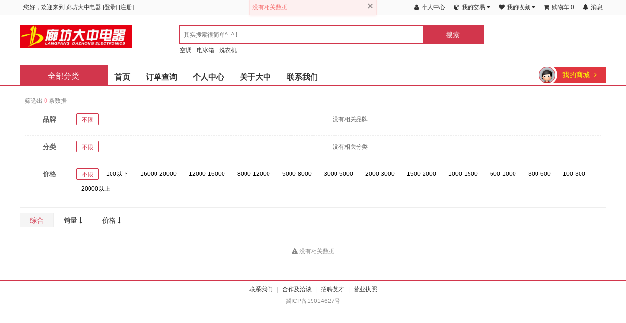

--- FILE ---
content_type: text/html; charset=utf-8
request_url: http://lfdazhong.com/index.php?s=/index/search/index/category_id/1064.html
body_size: 122751
content:
<!DOCTYPE html>
<html>
<head>
	<meta charset="utf-8" />
	<title>商品搜索 - 廊坊大中电器</title>
	<meta name="keywords" content="廊坊大中电器" />
	<meta name="description" content="廊坊大中电器" />
	<meta name="generator" content="http://lfdazhong.com/" />
	<meta name="application-name" content="商品搜索 - 廊坊大中电器" />
	<meta name="msapplication-tooltip" content="商品搜索 - 廊坊大中电器" />
	<meta name="msapplication-starturl" content="http://lfdazhong.com/" />
	<link rel="shortcut icon" type="image/x-icon" href="http://lfdazhong.com/favicon.ico" />
	<meta name="viewport" content="width=device-width, initial-scale=1.0, minimum-scale=1, maximum-scale=1">

	<meta name="apple-mobile-web-app-capable" content="yes">
    <meta name="apple-mobile-web-app-title" content="廊坊大中电器">
    <link rel="apple-touch-icon" href="http://lfdazhong.com/static/upload/images/common/2019/05/22/1558512410293398.jpg">
    <link rel="apple-touch-icon-precomposed" href="http://lfdazhong.com/static/upload/images/common/2019/05/22/1558512410293398.jpg">
    
	<link rel="stylesheet" type="text/css" href="/static/common/lib/assets/css/amazeui.css?v=20181012123" />
	<link rel="stylesheet" type="text/css" href="/static/common/lib/amazeui-switch/amazeui.switch.css?v=20181012123" />
	<link rel="stylesheet" type="text/css" href="/static/common/lib/amazeui-chosen/amazeui.chosen.css?v=20181012123" />
	<link rel="stylesheet" type="text/css" href="/static/common/lib/cropper/cropper.min.css?v=20181012123" />
	
	<link rel="stylesheet" type="text/css" href="/static/common/css/common.css?v=20181012123" />
	<link rel="stylesheet" type="text/css" href="/static/index/default/css/common.css?v=20181012123" />
			<link rel="stylesheet" type="text/css" href="/static/index/default/css/search.css?v=20181012123" />
	
	<!-- css钩子 -->
    
	<script type="text/javascript">
		var __root__ = '/';
		var __my_url__ = 'http://lfdazhong.com/';
		var __public__ = '/';
		var __default_theme__ = 'default';
		var __modal_login_url__ = '/index.php?s=/index/user/modallogininfo.html';
		var __attachment_host__ = 'http://lfdazhong.com';
		var __user_id__ = 0;
	</script>
	
	<!-- 公共header内钩子 -->
					<style type="text/css">
                    #plugins-expressforkdn-popup p { font-size: 16px; color: #FF9800; font-weight: 500; padding: 1rem; text-align: center; margin: 0; }
        			#plugins-expressforkdn-popup .am-list-static > li { padding: .8rem 1rem; }
        			#plugins-expressforkdn-popup .am-popup-bd { padding: 0; }
        			#plugins-expressforkdn-popup .am-list > li { border: 1px dashed #dedede; border-width: 1px 0; }
                </style>						</head>
<body>
<!-- css钩子 -->

<!-- 公共header内钩子 -->

<!-- 公共顶部钩子 -->

<!-- header top nav -->
<!-- 顶部导航条 start -->
<div class="header-top">
    <div class="am-container header">
        <ul class="top-nav-left">
            <div class="top-nav-items">
                <div class="menu-hd">
                                            <span>您好，欢迎来到 廊坊大中电器</span>
                                                    [<a href="http://lfdazhong.com/index.php?s=/index/user/logininfo.html">登录</a>]
                                                    [<a href="http://lfdazhong.com/index.php?s=/index/user/reginfo.html">注册</a>]
                        
                    <!-- 公共顶部小导航钩子-左侧 -->
                                    </div>
            </div>
        </ul>
        <ul class="top-nav-right">
                                <div class="top-nav-items">
                        <div class="menu-hd login-event">
                            <a href="javascript:;" target="_top">
                                <i class="am-icon-fw am-icon-user"></i>
                                <span>个人中心</span>
                                                            </a>
                        </div>
                    </div>
                                                <div class="top-nav-items">
                        <div class="am-dropdown menu-hd login-event" data-am-dropdown>
                            <a class="am-dropdown-toggle" href="javascript:;" target="_top" data-am-dropdown-toggle>
                                <i class="am-icon-fw am-icon-cube"></i>
                                <span>我的交易</span>
                                <i class="am-icon-caret-down"></i>
                            </a>
                                                    </div>
                    </div>
                                                <div class="top-nav-items">
                        <div class="am-dropdown menu-hd login-event" data-am-dropdown>
                            <a class="am-dropdown-toggle" href="javascript:;" target="_top" data-am-dropdown-toggle>
                                <i class="am-icon-fw am-icon-heart"></i>
                                <span>我的收藏</span>
                                <i class="am-icon-caret-down"></i>
                            </a>
                                                    </div>
                    </div>
                                                <div class="top-nav-items">
                        <div class="menu-hd login-event">
                            <a href="javascript:;" target="_top">
                                <i class="am-icon-fw am-icon-shopping-cart"></i>
                                <span>购物车</span>
                                                                        <strong class="common-cart-total am-round">0</strong>
                                                                                                </a>
                        </div>
                    </div>
                                                <div class="top-nav-items">
                        <div class="menu-hd login-event">
                            <a href="javascript:;" target="_top">
                                <i class="am-icon-fw am-icon-bell"></i>
                                <span>消息</span>
                                                            </a>
                        </div>
                    </div>
                                    </ul>
    </div>
</div>
<!-- 顶部导航条 end

<!-- search -->
<!-- 搜索框 start -->
<div class="nav-search white">
    <div class="logo">
        <a href="http://lfdazhong.com/">
            <img src="http://lfdazhong.com/static/upload/images/common/2019/05/22/1558512410293398.jpg" alt="廊坊大中电器" />
        </a>
    </div>
    <div class="logo-big">
        <a href="http://lfdazhong.com/">
            <img src="http://lfdazhong.com/static/upload/images/common/2019/05/22/1558512410293398.jpg" alt="廊坊大中电器" />
        </a>
    </div>

    <div class="search-bar">
        <form action="http://lfdazhong.com/index.php?s=/index/search/index.html" method="POST">
            <input id="search-input" name="keywords" type="text" placeholder="其实搜索很简单^_^ !" value="" autocomplete="off" />
            <input id="ai-topsearch" class="submit am-btn" placeholder="其实搜索很简单^_^ !" index="1" type="submit" value="搜索" />
                            <ul class="search-hot-keywords">
                                            <li><a href="http://lfdazhong.com/index.php?s=/index/search/index/keywords/%E7%A9%BA%E8%B0%83.html" target="_blank">空调</a></li>
                                            <li><a href="http://lfdazhong.com/index.php?s=/index/search/index/keywords/%E7%94%B5%E5%86%B0%E7%AE%B1.html" target="_blank">电冰箱</a></li>
                                            <li><a href="http://lfdazhong.com/index.php?s=/index/search/index/keywords/%E6%B4%97%E8%A1%A3%E6%9C%BA.html" target="_blank">洗衣机</a></li>
                                    </ul>
                    </form>
    </div>
</div>
<!-- 搜索框 end -->

<!-- header nav -->
<div class="shop-nav">
    <div class="am-container">
        <div class="nav-cont">
        	<ul>
                <li><a href="http://lfdazhong.com/">首页</a></li>
                                        <li>
                            <a href="http://114.55.164.177/index.php?s=/index/plugins/index/pluginsname/touristbuy/pluginscontrol/index/pluginsaction/index.html" >订单查询</a>
                        </li>
                                            <li>
                            <a href="http://114.55.164.177/index.php?s=/index/user/index.html" >个人中心</a>
                        </li>
                                            <li>
                            <a href="http://lfdazhong.com/index.php?s=/index/article/index/id/30.html" >关于大中</a>
                        </li>
                                            <li>
                            <a href="http://lfdazhong.com/index.php?s=/index/article/index/id/31.html" >联系我们</a>
                        </li>
                                            	</ul>
            <div class="nav-extra login-event">
                <a href="javascript:;">
                    <img src="http://lfdazhong.com/static/index/default/images/default-user-avatar.jpg" class="nav-user" />
                	<b></b>
                    <span>我的商城</span>
                	<i class="am-icon-angle-right"></i>
                </a>
            </div>
        </div>
    </div>
</div>

<!-- goods category -->
<!-- 商品分类  -->
<div id="goods-category" class="am-container" data-controller-name="search">
    <div class="goods-category-s">
        <a href="http://lfdazhong.com/index.php?s=/index/category/index.html">
            <div class="goods-category-title">
                <span class="all-goods">全部分类</span>
            </div>
        </a>
        <div class="category-content" style="display:none;">
            <div class="category">
                <ul class="category-list" id="js_climit_li">
                                                <li class="appliance js_toggle relative first">
                                <div class="category-info">
                                    <h3 class="category-name b-category-name">
                                                                                <a href="http://lfdazhong.com/index.php?s=/index/search/index/category_id/1.html" class="ml-22" title="计算机设备">计算机设备</a>
                                    </h3>
                                    <em>&gt;</em>
                                </div>
                                <div class="menu-item menu-in top">
                                    <div class="area-in">
                                        <div class="area-bg">
                                            <div class="menu-srot">
                                                <div class="sort-side">
                                                                                                                <dl class="dl-sort">
                                                                <dt>
                                                                    <a href="http://lfdazhong.com/index.php?s=/index/search/index/category_id/934.html" title="台式计算机（含一体机台式电脑）">
                                                                        <span title="台式计算机（含一体机台式电脑）">台式计算机（含一体机台式电脑）</span>
                                                                    </a>
                                                                </dt>
                                                                                                                                        <dd>
                                                                            <a href="http://lfdazhong.com/index.php?s=/index/search/index/category_id/1038.html" title="台式计算机">
                                                                                <span>台式计算机</span>
                                                                            </a>
                                                                        </dd>
                                                                                                                                                                                                </dl>
                                                                                                                    <dl class="dl-sort">
                                                                <dt>
                                                                    <a href="http://lfdazhong.com/index.php?s=/index/search/index/category_id/935.html" title="便携式计算机">
                                                                        <span title="便携式计算机">便携式计算机</span>
                                                                    </a>
                                                                </dt>
                                                                                                                                        <dd>
                                                                            <a href="http://lfdazhong.com/index.php?s=/index/search/index/category_id/1039.html" title="便携式计算机">
                                                                                <span>便携式计算机</span>
                                                                            </a>
                                                                        </dd>
                                                                                                                                                                                                </dl>
                                                                                                                    <dl class="dl-sort">
                                                                <dt>
                                                                    <a href="http://lfdazhong.com/index.php?s=/index/search/index/category_id/936.html" title="平板式微型计算机">
                                                                        <span title="平板式微型计算机">平板式微型计算机</span>
                                                                    </a>
                                                                </dt>
                                                                                                                                        <dd>
                                                                            <a href="http://lfdazhong.com/index.php?s=/index/search/index/category_id/1040.html" title="平板式微型计算机">
                                                                                <span>平板式微型计算机</span>
                                                                            </a>
                                                                        </dd>
                                                                                                                                                                                                </dl>
                                                                                                                    <dl class="dl-sort">
                                                                <dt>
                                                                    <a href="http://lfdazhong.com/index.php?s=/index/search/index/category_id/937.html" title="液晶显示器">
                                                                        <span title="液晶显示器">液晶显示器</span>
                                                                    </a>
                                                                </dt>
                                                                                                                                        <dd>
                                                                            <a href="http://lfdazhong.com/index.php?s=/index/search/index/category_id/1041.html" title="液晶显示器">
                                                                                <span>液晶显示器</span>
                                                                            </a>
                                                                        </dd>
                                                                                                                                                                                                </dl>
                                                                                                                                                            </div>
                                            </div>
                                        </div>
                                    </div>
                                </div> 
                            </li>
                                                    <li class="appliance js_toggle relative first">
                                <div class="category-info">
                                    <h3 class="category-name b-category-name">
                                                                                <a href="http://lfdazhong.com/index.php?s=/index/search/index/category_id/2.html" class="ml-22" title="网络设备">网络设备</a>
                                    </h3>
                                    <em>&gt;</em>
                                </div>
                                <div class="menu-item menu-in top">
                                    <div class="area-in">
                                        <div class="area-bg">
                                            <div class="menu-srot">
                                                <div class="sort-side">
                                                                                                                <dl class="dl-sort">
                                                                <dt>
                                                                    <a href="http://lfdazhong.com/index.php?s=/index/search/index/category_id/938.html" title="路由器">
                                                                        <span title="路由器">路由器</span>
                                                                    </a>
                                                                </dt>
                                                                                                                                        <dd>
                                                                            <a href="http://lfdazhong.com/index.php?s=/index/search/index/category_id/1042.html" title="路由器">
                                                                                <span>路由器</span>
                                                                            </a>
                                                                        </dd>
                                                                                                                                                                                                </dl>
                                                                                                                    <dl class="dl-sort">
                                                                <dt>
                                                                    <a href="http://lfdazhong.com/index.php?s=/index/search/index/category_id/939.html" title="交换机">
                                                                        <span title="交换机">交换机</span>
                                                                    </a>
                                                                </dt>
                                                                                                                                        <dd>
                                                                            <a href="http://lfdazhong.com/index.php?s=/index/search/index/category_id/977.html" title="以太网交换机">
                                                                                <span>以太网交换机</span>
                                                                            </a>
                                                                        </dd>
                                                                                                                                            <dd>
                                                                            <a href="http://lfdazhong.com/index.php?s=/index/search/index/category_id/978.html" title="其他交换设备">
                                                                                <span>其他交换设备</span>
                                                                            </a>
                                                                        </dd>
                                                                                                                                                                                                </dl>
                                                                                                                    <dl class="dl-sort">
                                                                <dt>
                                                                    <a href="http://lfdazhong.com/index.php?s=/index/search/index/category_id/940.html" title="服务器">
                                                                        <span title="服务器">服务器</span>
                                                                    </a>
                                                                </dt>
                                                                                                                                        <dd>
                                                                            <a href="http://lfdazhong.com/index.php?s=/index/search/index/category_id/1043.html" title="服务器">
                                                                                <span>服务器</span>
                                                                            </a>
                                                                        </dd>
                                                                                                                                                                                                </dl>
                                                                                                                    <dl class="dl-sort">
                                                                <dt>
                                                                    <a href="http://lfdazhong.com/index.php?s=/index/search/index/category_id/941.html" title="不间断电源（UPS）">
                                                                        <span title="不间断电源（UPS）">不间断电源（UPS）</span>
                                                                    </a>
                                                                </dt>
                                                                                                                                        <dd>
                                                                            <a href="http://lfdazhong.com/index.php?s=/index/search/index/category_id/1044.html" title="不间断电源（UPS）">
                                                                                <span>不间断电源（UPS）</span>
                                                                            </a>
                                                                        </dd>
                                                                                                                                                                                                </dl>
                                                                                                                    <dl class="dl-sort">
                                                                <dt>
                                                                    <a href="http://lfdazhong.com/index.php?s=/index/search/index/category_id/942.html" title="防火墙">
                                                                        <span title="防火墙">防火墙</span>
                                                                    </a>
                                                                </dt>
                                                                                                                                        <dd>
                                                                            <a href="http://lfdazhong.com/index.php?s=/index/search/index/category_id/1045.html" title="防火墙">
                                                                                <span>防火墙</span>
                                                                            </a>
                                                                        </dd>
                                                                                                                                                                                                </dl>
                                                                                                                                                            </div>
                                            </div>
                                        </div>
                                    </div>
                                </div> 
                            </li>
                                                    <li class="appliance js_toggle relative first">
                                <div class="category-info">
                                    <h3 class="category-name b-category-name">
                                                                                <a href="http://lfdazhong.com/index.php?s=/index/search/index/category_id/3.html" class="ml-22" title="打印设备">打印设备</a>
                                    </h3>
                                    <em>&gt;</em>
                                </div>
                                <div class="menu-item menu-in top">
                                    <div class="area-in">
                                        <div class="area-bg">
                                            <div class="menu-srot">
                                                <div class="sort-side">
                                                                                                                <dl class="dl-sort">
                                                                <dt>
                                                                    <a href="http://lfdazhong.com/index.php?s=/index/search/index/category_id/943.html" title="喷墨打印机">
                                                                        <span title="喷墨打印机">喷墨打印机</span>
                                                                    </a>
                                                                </dt>
                                                                                                                                        <dd>
                                                                            <a href="http://lfdazhong.com/index.php?s=/index/search/index/category_id/1046.html" title="喷墨打印机">
                                                                                <span>喷墨打印机</span>
                                                                            </a>
                                                                        </dd>
                                                                                                                                                                                                </dl>
                                                                                                                    <dl class="dl-sort">
                                                                <dt>
                                                                    <a href="http://lfdazhong.com/index.php?s=/index/search/index/category_id/944.html" title="激光打印机">
                                                                        <span title="激光打印机">激光打印机</span>
                                                                    </a>
                                                                </dt>
                                                                                                                                        <dd>
                                                                            <a href="http://lfdazhong.com/index.php?s=/index/search/index/category_id/1047.html" title="激光打印机">
                                                                                <span>激光打印机</span>
                                                                            </a>
                                                                        </dd>
                                                                                                                                                                                                </dl>
                                                                                                                    <dl class="dl-sort">
                                                                <dt>
                                                                    <a href="http://lfdazhong.com/index.php?s=/index/search/index/category_id/945.html" title="针式打印机">
                                                                        <span title="针式打印机">针式打印机</span>
                                                                    </a>
                                                                </dt>
                                                                                                                                        <dd>
                                                                            <a href="http://lfdazhong.com/index.php?s=/index/search/index/category_id/1048.html" title="针式打印机">
                                                                                <span>针式打印机</span>
                                                                            </a>
                                                                        </dd>
                                                                                                                                                                                                </dl>
                                                                                                                                                            </div>
                                            </div>
                                        </div>
                                    </div>
                                </div> 
                            </li>
                                                    <li class="appliance js_toggle relative first">
                                <div class="category-info">
                                    <h3 class="category-name b-category-name">
                                                                                <a href="http://lfdazhong.com/index.php?s=/index/search/index/category_id/4.html" class="ml-22" title="电器设备">电器设备</a>
                                    </h3>
                                    <em>&gt;</em>
                                </div>
                                <div class="menu-item menu-in top">
                                    <div class="area-in">
                                        <div class="area-bg">
                                            <div class="menu-srot">
                                                <div class="sort-side">
                                                                                                                <dl class="dl-sort">
                                                                <dt>
                                                                    <a href="http://lfdazhong.com/index.php?s=/index/search/index/category_id/1073.html" title="微波炉">
                                                                        <span title="微波炉">微波炉</span>
                                                                    </a>
                                                                </dt>
                                                                                                                            </dl>
                                                                                                                    <dl class="dl-sort">
                                                                <dt>
                                                                    <a href="http://lfdazhong.com/index.php?s=/index/search/index/category_id/946.html" title="普通电视设备（电视机）">
                                                                        <span title="普通电视设备（电视机）">普通电视设备（电视机）</span>
                                                                    </a>
                                                                </dt>
                                                                                                                                        <dd>
                                                                            <a href="http://lfdazhong.com/index.php?s=/index/search/index/category_id/1049.html" title="普通电视设备（电视机）">
                                                                                <span>普通电视设备（电视机）</span>
                                                                            </a>
                                                                        </dd>
                                                                                                                                                                                                </dl>
                                                                                                                    <dl class="dl-sort">
                                                                <dt>
                                                                    <a href="http://lfdazhong.com/index.php?s=/index/search/index/category_id/947.html" title="电风扇">
                                                                        <span title="电风扇">电风扇</span>
                                                                    </a>
                                                                </dt>
                                                                                                                                        <dd>
                                                                            <a href="http://lfdazhong.com/index.php?s=/index/search/index/category_id/1050.html" title="风扇">
                                                                                <span>风扇</span>
                                                                            </a>
                                                                        </dd>
                                                                                                                                                                                                </dl>
                                                                                                                    <dl class="dl-sort">
                                                                <dt>
                                                                    <a href="http://lfdazhong.com/index.php?s=/index/search/index/category_id/948.html" title="电冰箱">
                                                                        <span title="电冰箱">电冰箱</span>
                                                                    </a>
                                                                </dt>
                                                                                                                                        <dd>
                                                                            <a href="http://lfdazhong.com/index.php?s=/index/search/index/category_id/1051.html" title="电冰箱">
                                                                                <span>电冰箱</span>
                                                                            </a>
                                                                        </dd>
                                                                                                                                                                                                </dl>
                                                                                                                    <dl class="dl-sort">
                                                                <dt>
                                                                    <a href="http://lfdazhong.com/index.php?s=/index/search/index/category_id/949.html" title="空调机">
                                                                        <span title="空调机">空调机</span>
                                                                    </a>
                                                                </dt>
                                                                                                                                        <dd>
                                                                            <a href="http://lfdazhong.com/index.php?s=/index/search/index/category_id/1052.html" title="空调机">
                                                                                <span>空调机</span>
                                                                            </a>
                                                                        </dd>
                                                                                                                                                                                                </dl>
                                                                                                                    <dl class="dl-sort">
                                                                <dt>
                                                                    <a href="http://lfdazhong.com/index.php?s=/index/search/index/category_id/950.html" title="空气净化设备">
                                                                        <span title="空气净化设备">空气净化设备</span>
                                                                    </a>
                                                                </dt>
                                                                                                                                        <dd>
                                                                            <a href="http://lfdazhong.com/index.php?s=/index/search/index/category_id/1053.html" title="空气净化设备">
                                                                                <span>空气净化设备</span>
                                                                            </a>
                                                                        </dd>
                                                                                                                                                                                                </dl>
                                                                                                                    <dl class="dl-sort">
                                                                <dt>
                                                                    <a href="http://lfdazhong.com/index.php?s=/index/search/index/category_id/951.html" title="洗衣机">
                                                                        <span title="洗衣机">洗衣机</span>
                                                                    </a>
                                                                </dt>
                                                                                                                                        <dd>
                                                                            <a href="http://lfdazhong.com/index.php?s=/index/search/index/category_id/1054.html" title="洗衣机">
                                                                                <span>洗衣机</span>
                                                                            </a>
                                                                        </dd>
                                                                                                                                                                                                </dl>
                                                                                                                    <dl class="dl-sort">
                                                                <dt>
                                                                    <a href="http://lfdazhong.com/index.php?s=/index/search/index/category_id/952.html" title="热水器">
                                                                        <span title="热水器">热水器</span>
                                                                    </a>
                                                                </dt>
                                                                                                                                        <dd>
                                                                            <a href="http://lfdazhong.com/index.php?s=/index/search/index/category_id/1055.html" title="热水器">
                                                                                <span>热水器</span>
                                                                            </a>
                                                                        </dd>
                                                                                                                                                                                                </dl>
                                                                                                                                                            </div>
                                            </div>
                                        </div>
                                    </div>
                                </div> 
                            </li>
                                                    <li class="appliance js_toggle relative first">
                                <div class="category-info">
                                    <h3 class="category-name b-category-name">
                                                                                <a href="http://lfdazhong.com/index.php?s=/index/search/index/category_id/5.html" class="ml-22" title="办公设备">办公设备</a>
                                    </h3>
                                    <em>&gt;</em>
                                </div>
                                <div class="menu-item menu-in top">
                                    <div class="area-in">
                                        <div class="area-bg">
                                            <div class="menu-srot">
                                                <div class="sort-side">
                                                                                                                <dl class="dl-sort">
                                                                <dt>
                                                                    <a href="http://lfdazhong.com/index.php?s=/index/search/index/category_id/953.html" title="复印机">
                                                                        <span title="复印机">复印机</span>
                                                                    </a>
                                                                </dt>
                                                                                                                                        <dd>
                                                                            <a href="http://lfdazhong.com/index.php?s=/index/search/index/category_id/1056.html" title="复印机">
                                                                                <span>复印机</span>
                                                                            </a>
                                                                        </dd>
                                                                                                                                                                                                </dl>
                                                                                                                    <dl class="dl-sort">
                                                                <dt>
                                                                    <a href="http://lfdazhong.com/index.php?s=/index/search/index/category_id/954.html" title="投影仪">
                                                                        <span title="投影仪">投影仪</span>
                                                                    </a>
                                                                </dt>
                                                                                                                                        <dd>
                                                                            <a href="http://lfdazhong.com/index.php?s=/index/search/index/category_id/1057.html" title="投影仪">
                                                                                <span>投影仪</span>
                                                                            </a>
                                                                        </dd>
                                                                                                                                                                                                </dl>
                                                                                                                    <dl class="dl-sort">
                                                                <dt>
                                                                    <a href="http://lfdazhong.com/index.php?s=/index/search/index/category_id/955.html" title="投影幕">
                                                                        <span title="投影幕">投影幕</span>
                                                                    </a>
                                                                </dt>
                                                                                                                                        <dd>
                                                                            <a href="http://lfdazhong.com/index.php?s=/index/search/index/category_id/1058.html" title="投影幕">
                                                                                <span>投影幕</span>
                                                                            </a>
                                                                        </dd>
                                                                                                                                                                                                </dl>
                                                                                                                    <dl class="dl-sort">
                                                                <dt>
                                                                    <a href="http://lfdazhong.com/index.php?s=/index/search/index/category_id/956.html" title="多功能一体机">
                                                                        <span title="多功能一体机">多功能一体机</span>
                                                                    </a>
                                                                </dt>
                                                                                                                                        <dd>
                                                                            <a href="http://lfdazhong.com/index.php?s=/index/search/index/category_id/1059.html" title="多功能一体机">
                                                                                <span>多功能一体机</span>
                                                                            </a>
                                                                        </dd>
                                                                                                                                                                                                </dl>
                                                                                                                    <dl class="dl-sort">
                                                                <dt>
                                                                    <a href="http://lfdazhong.com/index.php?s=/index/search/index/category_id/957.html" title="速印机">
                                                                        <span title="速印机">速印机</span>
                                                                    </a>
                                                                </dt>
                                                                                                                                        <dd>
                                                                            <a href="http://lfdazhong.com/index.php?s=/index/search/index/category_id/1060.html" title="速印机">
                                                                                <span>速印机</span>
                                                                            </a>
                                                                        </dd>
                                                                                                                                                                                                </dl>
                                                                                                                    <dl class="dl-sort">
                                                                <dt>
                                                                    <a href="http://lfdazhong.com/index.php?s=/index/search/index/category_id/958.html" title="碎纸机">
                                                                        <span title="碎纸机">碎纸机</span>
                                                                    </a>
                                                                </dt>
                                                                                                                                        <dd>
                                                                            <a href="http://lfdazhong.com/index.php?s=/index/search/index/category_id/1061.html" title="碎纸机">
                                                                                <span>碎纸机</span>
                                                                            </a>
                                                                        </dd>
                                                                                                                                                                                                </dl>
                                                                                                                    <dl class="dl-sort">
                                                                <dt>
                                                                    <a href="http://lfdazhong.com/index.php?s=/index/search/index/category_id/959.html" title="扫描仪">
                                                                        <span title="扫描仪">扫描仪</span>
                                                                    </a>
                                                                </dt>
                                                                                                                                        <dd>
                                                                            <a href="http://lfdazhong.com/index.php?s=/index/search/index/category_id/1062.html" title="扫描仪">
                                                                                <span>扫描仪</span>
                                                                            </a>
                                                                        </dd>
                                                                                                                                                                                                </dl>
                                                                                                                    <dl class="dl-sort">
                                                                <dt>
                                                                    <a href="http://lfdazhong.com/index.php?s=/index/search/index/category_id/960.html" title="传真机">
                                                                        <span title="传真机">传真机</span>
                                                                    </a>
                                                                </dt>
                                                                                                                                        <dd>
                                                                            <a href="http://lfdazhong.com/index.php?s=/index/search/index/category_id/1063.html" title="传真通信设备">
                                                                                <span>传真通信设备</span>
                                                                            </a>
                                                                        </dd>
                                                                                                                                                                                                </dl>
                                                                                                                    <dl class="dl-sort">
                                                                <dt>
                                                                    <a href="http://lfdazhong.com/index.php?s=/index/search/index/category_id/961.html" title="视频会议系统设备">
                                                                        <span title="视频会议系统设备">视频会议系统设备</span>
                                                                    </a>
                                                                </dt>
                                                                                                                                        <dd>
                                                                            <a href="http://lfdazhong.com/index.php?s=/index/search/index/category_id/979.html" title="视频会议控制台">
                                                                                <span>视频会议控制台</span>
                                                                            </a>
                                                                        </dd>
                                                                                                                                            <dd>
                                                                            <a href="http://lfdazhong.com/index.php?s=/index/search/index/category_id/980.html" title="视频会议多点控制器">
                                                                                <span>视频会议多点控制器</span>
                                                                            </a>
                                                                        </dd>
                                                                                                                                            <dd>
                                                                            <a href="http://lfdazhong.com/index.php?s=/index/search/index/category_id/981.html" title="视频会议会议室终端">
                                                                                <span>视频会议会议室终端</span>
                                                                            </a>
                                                                        </dd>
                                                                                                                                            <dd>
                                                                            <a href="http://lfdazhong.com/index.php?s=/index/search/index/category_id/982.html" title="音视频矩阵">
                                                                                <span>音视频矩阵</span>
                                                                            </a>
                                                                        </dd>
                                                                                                                                            <dd>
                                                                            <a href="http://lfdazhong.com/index.php?s=/index/search/index/category_id/983.html" title="其他视频会议系统设备">
                                                                                <span>其他视频会议系统设备</span>
                                                                            </a>
                                                                        </dd>
                                                                                                                                                                                                </dl>
                                                                                                                                                            </div>
                                            </div>
                                        </div>
                                    </div>
                                </div> 
                            </li>
                                                    <li class="appliance js_toggle relative first">
                                <div class="category-info">
                                    <h3 class="category-name b-category-name">
                                                                                <a href="http://lfdazhong.com/index.php?s=/index/search/index/category_id/6.html" class="ml-22" title="照相、摄影器材及配件">照相、摄影器材及配件</a>
                                    </h3>
                                    <em>&gt;</em>
                                </div>
                                <div class="menu-item menu-in top">
                                    <div class="area-in">
                                        <div class="area-bg">
                                            <div class="menu-srot">
                                                <div class="sort-side">
                                                                                                                <dl class="dl-sort">
                                                                <dt>
                                                                    <a href="http://lfdazhong.com/index.php?s=/index/search/index/category_id/962.html" title="通用摄像机（含配件）">
                                                                        <span title="通用摄像机（含配件）">通用摄像机（含配件）</span>
                                                                    </a>
                                                                </dt>
                                                                                                                                        <dd>
                                                                            <a href="http://lfdazhong.com/index.php?s=/index/search/index/category_id/1064.html" title="通用摄像机">
                                                                                <span>通用摄像机</span>
                                                                            </a>
                                                                        </dd>
                                                                                                                                                                                                </dl>
                                                                                                                    <dl class="dl-sort">
                                                                <dt>
                                                                    <a href="http://lfdazhong.com/index.php?s=/index/search/index/category_id/963.html" title="照相机及配件">
                                                                        <span title="照相机及配件">照相机及配件</span>
                                                                    </a>
                                                                </dt>
                                                                                                                                        <dd>
                                                                            <a href="http://lfdazhong.com/index.php?s=/index/search/index/category_id/984.html" title="镜头及器材">
                                                                                <span>镜头及器材</span>
                                                                            </a>
                                                                        </dd>
                                                                                                                                            <dd>
                                                                            <a href="http://lfdazhong.com/index.php?s=/index/search/index/category_id/985.html" title="数字照相机">
                                                                                <span>数字照相机</span>
                                                                            </a>
                                                                        </dd>
                                                                                                                                            <dd>
                                                                            <a href="http://lfdazhong.com/index.php?s=/index/search/index/category_id/986.html" title="通用照相机">
                                                                                <span>通用照相机</span>
                                                                            </a>
                                                                        </dd>
                                                                                                                                            <dd>
                                                                            <a href="http://lfdazhong.com/index.php?s=/index/search/index/category_id/987.html" title="静视频照相机">
                                                                                <span>静视频照相机</span>
                                                                            </a>
                                                                        </dd>
                                                                                                                                            <dd>
                                                                            <a href="http://lfdazhong.com/index.php?s=/index/search/index/category_id/988.html" title="专用照相机">
                                                                                <span>专用照相机</span>
                                                                            </a>
                                                                        </dd>
                                                                                                                                            <dd>
                                                                            <a href="http://lfdazhong.com/index.php?s=/index/search/index/category_id/989.html" title="特殊照相机">
                                                                                <span>特殊照相机</span>
                                                                            </a>
                                                                        </dd>
                                                                                                                                                                                                </dl>
                                                                                                                                                            </div>
                                            </div>
                                        </div>
                                    </div>
                                </div> 
                            </li>
                                                    <li class="appliance js_toggle relative first">
                                <div class="category-info">
                                    <h3 class="category-name b-category-name">
                                                                                <a href="http://lfdazhong.com/index.php?s=/index/search/index/category_id/7.html" class="ml-22" title="商业软件">商业软件</a>
                                    </h3>
                                    <em>&gt;</em>
                                </div>
                                <div class="menu-item menu-in top">
                                    <div class="area-in">
                                        <div class="area-bg">
                                            <div class="menu-srot">
                                                <div class="sort-side">
                                                                                                                <dl class="dl-sort">
                                                                <dt>
                                                                    <a href="http://lfdazhong.com/index.php?s=/index/search/index/category_id/964.html" title="数据库管理系统">
                                                                        <span title="数据库管理系统">数据库管理系统</span>
                                                                    </a>
                                                                </dt>
                                                                                                                                        <dd>
                                                                            <a href="http://lfdazhong.com/index.php?s=/index/search/index/category_id/1065.html" title="数据库管理系统">
                                                                                <span>数据库管理系统</span>
                                                                            </a>
                                                                        </dd>
                                                                                                                                                                                                </dl>
                                                                                                                    <dl class="dl-sort">
                                                                <dt>
                                                                    <a href="http://lfdazhong.com/index.php?s=/index/search/index/category_id/965.html" title="办公软件">
                                                                        <span title="办公软件">办公软件</span>
                                                                    </a>
                                                                </dt>
                                                                                                                                        <dd>
                                                                            <a href="http://lfdazhong.com/index.php?s=/index/search/index/category_id/1066.html" title="办公套件">
                                                                                <span>办公套件</span>
                                                                            </a>
                                                                        </dd>
                                                                                                                                                                                                </dl>
                                                                                                                                                            </div>
                                            </div>
                                        </div>
                                    </div>
                                </div> 
                            </li>
                                                    <li class="appliance js_toggle relative first">
                                <div class="category-info">
                                    <h3 class="category-name b-category-name">
                                                                                <a href="http://lfdazhong.com/index.php?s=/index/search/index/category_id/8.html" class="ml-22" title="办公耗材">办公耗材</a>
                                    </h3>
                                    <em>&gt;</em>
                                </div>
                                <div class="menu-item menu-in top">
                                    <div class="area-in">
                                        <div class="area-bg">
                                            <div class="menu-srot">
                                                <div class="sort-side">
                                                                                                                <dl class="dl-sort">
                                                                <dt>
                                                                    <a href="http://lfdazhong.com/index.php?s=/index/search/index/category_id/966.html" title="复印纸">
                                                                        <span title="复印纸">复印纸</span>
                                                                    </a>
                                                                </dt>
                                                                                                                                        <dd>
                                                                            <a href="http://lfdazhong.com/index.php?s=/index/search/index/category_id/1067.html" title="复印纸">
                                                                                <span>复印纸</span>
                                                                            </a>
                                                                        </dd>
                                                                                                                                                                                                </dl>
                                                                                                                    <dl class="dl-sort">
                                                                <dt>
                                                                    <a href="http://lfdazhong.com/index.php?s=/index/search/index/category_id/967.html" title="硒鼓、墨盒（含色带）">
                                                                        <span title="硒鼓、墨盒（含色带）">硒鼓、墨盒（含色带）</span>
                                                                    </a>
                                                                </dt>
                                                                                                                                        <dd>
                                                                            <a href="http://lfdazhong.com/index.php?s=/index/search/index/category_id/990.html" title="鼓粉盒">
                                                                                <span>鼓粉盒</span>
                                                                            </a>
                                                                        </dd>
                                                                                                                                            <dd>
                                                                            <a href="http://lfdazhong.com/index.php?s=/index/search/index/category_id/991.html" title="粉盒">
                                                                                <span>粉盒</span>
                                                                            </a>
                                                                        </dd>
                                                                                                                                            <dd>
                                                                            <a href="http://lfdazhong.com/index.php?s=/index/search/index/category_id/992.html" title="喷墨盒">
                                                                                <span>喷墨盒</span>
                                                                            </a>
                                                                        </dd>
                                                                                                                                            <dd>
                                                                            <a href="http://lfdazhong.com/index.php?s=/index/search/index/category_id/993.html" title="墨水盒">
                                                                                <span>墨水盒</span>
                                                                            </a>
                                                                        </dd>
                                                                                                                                            <dd>
                                                                            <a href="http://lfdazhong.com/index.php?s=/index/search/index/category_id/994.html" title="色带">
                                                                                <span>色带</span>
                                                                            </a>
                                                                        </dd>
                                                                                                                                                                                                </dl>
                                                                                                                                                            </div>
                                            </div>
                                        </div>
                                    </div>
                                </div> 
                            </li>
                                                    <li class="appliance js_toggle relative first">
                                <div class="category-info">
                                    <h3 class="category-name b-category-name">
                                                                                <a href="http://lfdazhong.com/index.php?s=/index/search/index/category_id/9.html" class="ml-22" title="办公家具">办公家具</a>
                                    </h3>
                                    <em>&gt;</em>
                                </div>
                                <div class="menu-item menu-in top">
                                    <div class="area-in">
                                        <div class="area-bg">
                                            <div class="menu-srot">
                                                <div class="sort-side">
                                                                                                                <dl class="dl-sort">
                                                                <dt>
                                                                    <a href="http://lfdazhong.com/index.php?s=/index/search/index/category_id/968.html" title="床类">
                                                                        <span title="床类">床类</span>
                                                                    </a>
                                                                </dt>
                                                                                                                                        <dd>
                                                                            <a href="http://lfdazhong.com/index.php?s=/index/search/index/category_id/995.html" title="钢木床类">
                                                                                <span>钢木床类</span>
                                                                            </a>
                                                                        </dd>
                                                                                                                                            <dd>
                                                                            <a href="http://lfdazhong.com/index.php?s=/index/search/index/category_id/996.html" title="钢塑床类">
                                                                                <span>钢塑床类</span>
                                                                            </a>
                                                                        </dd>
                                                                                                                                            <dd>
                                                                            <a href="http://lfdazhong.com/index.php?s=/index/search/index/category_id/997.html" title="轻金属床类">
                                                                                <span>轻金属床类</span>
                                                                            </a>
                                                                        </dd>
                                                                                                                                            <dd>
                                                                            <a href="http://lfdazhong.com/index.php?s=/index/search/index/category_id/998.html" title="木制床类">
                                                                                <span>木制床类</span>
                                                                            </a>
                                                                        </dd>
                                                                                                                                            <dd>
                                                                            <a href="http://lfdazhong.com/index.php?s=/index/search/index/category_id/999.html" title="塑料床类">
                                                                                <span>塑料床类</span>
                                                                            </a>
                                                                        </dd>
                                                                                                                                            <dd>
                                                                            <a href="http://lfdazhong.com/index.php?s=/index/search/index/category_id/1000.html" title="竹制床类">
                                                                                <span>竹制床类</span>
                                                                            </a>
                                                                        </dd>
                                                                                                                                            <dd>
                                                                            <a href="http://lfdazhong.com/index.php?s=/index/search/index/category_id/1001.html" title="藤床类">
                                                                                <span>藤床类</span>
                                                                            </a>
                                                                        </dd>
                                                                                                                                            <dd>
                                                                            <a href="http://lfdazhong.com/index.php?s=/index/search/index/category_id/1002.html" title="塑料床类">
                                                                                <span>塑料床类</span>
                                                                            </a>
                                                                        </dd>
                                                                                                                                            <dd>
                                                                            <a href="http://lfdazhong.com/index.php?s=/index/search/index/category_id/1003.html" title="竹床类">
                                                                                <span>竹床类</span>
                                                                            </a>
                                                                        </dd>
                                                                                                                                            <dd>
                                                                            <a href="http://lfdazhong.com/index.php?s=/index/search/index/category_id/1004.html" title="藤床类">
                                                                                <span>藤床类</span>
                                                                            </a>
                                                                        </dd>
                                                                                                                                            <dd>
                                                                            <a href="http://lfdazhong.com/index.php?s=/index/search/index/category_id/1005.html" title="其他床类">
                                                                                <span>其他床类</span>
                                                                            </a>
                                                                        </dd>
                                                                                                                                                                                                </dl>
                                                                                                                    <dl class="dl-sort">
                                                                <dt>
                                                                    <a href="http://lfdazhong.com/index.php?s=/index/search/index/category_id/969.html" title="台、桌类">
                                                                        <span title="台、桌类">台、桌类</span>
                                                                    </a>
                                                                </dt>
                                                                                                                                        <dd>
                                                                            <a href="http://lfdazhong.com/index.php?s=/index/search/index/category_id/1006.html" title="钢木台、桌类">
                                                                                <span>钢木台、桌类</span>
                                                                            </a>
                                                                        </dd>
                                                                                                                                            <dd>
                                                                            <a href="http://lfdazhong.com/index.php?s=/index/search/index/category_id/1007.html" title="钢台、桌类">
                                                                                <span>钢台、桌类</span>
                                                                            </a>
                                                                        </dd>
                                                                                                                                            <dd>
                                                                            <a href="http://lfdazhong.com/index.php?s=/index/search/index/category_id/1008.html" title="钢塑台、桌类">
                                                                                <span>钢塑台、桌类</span>
                                                                            </a>
                                                                        </dd>
                                                                                                                                            <dd>
                                                                            <a href="http://lfdazhong.com/index.php?s=/index/search/index/category_id/1009.html" title="轻金属台、桌类">
                                                                                <span>轻金属台、桌类</span>
                                                                            </a>
                                                                        </dd>
                                                                                                                                            <dd>
                                                                            <a href="http://lfdazhong.com/index.php?s=/index/search/index/category_id/1010.html" title="木制台、桌类">
                                                                                <span>木制台、桌类</span>
                                                                            </a>
                                                                        </dd>
                                                                                                                                            <dd>
                                                                            <a href="http://lfdazhong.com/index.php?s=/index/search/index/category_id/1011.html" title="塑料台、桌类">
                                                                                <span>塑料台、桌类</span>
                                                                            </a>
                                                                        </dd>
                                                                                                                                            <dd>
                                                                            <a href="http://lfdazhong.com/index.php?s=/index/search/index/category_id/1012.html" title="藤台、桌类">
                                                                                <span>藤台、桌类</span>
                                                                            </a>
                                                                        </dd>
                                                                                                                                            <dd>
                                                                            <a href="http://lfdazhong.com/index.php?s=/index/search/index/category_id/1013.html" title="其他台、桌类">
                                                                                <span>其他台、桌类</span>
                                                                            </a>
                                                                        </dd>
                                                                                                                                                                                                </dl>
                                                                                                                    <dl class="dl-sort">
                                                                <dt>
                                                                    <a href="http://lfdazhong.com/index.php?s=/index/search/index/category_id/970.html" title="椅凳类">
                                                                        <span title="椅凳类">椅凳类</span>
                                                                    </a>
                                                                </dt>
                                                                                                                                        <dd>
                                                                            <a href="http://lfdazhong.com/index.php?s=/index/search/index/category_id/1014.html" title="金属骨架为主的椅凳类">
                                                                                <span>金属骨架为主的椅凳类</span>
                                                                            </a>
                                                                        </dd>
                                                                                                                                            <dd>
                                                                            <a href="http://lfdazhong.com/index.php?s=/index/search/index/category_id/1015.html" title="木骨架为主的椅凳类">
                                                                                <span>木骨架为主的椅凳类</span>
                                                                            </a>
                                                                        </dd>
                                                                                                                                            <dd>
                                                                            <a href="http://lfdazhong.com/index.php?s=/index/search/index/category_id/1016.html" title="竹制、藤制等材料椅凳类">
                                                                                <span>竹制、藤制等材料椅凳类</span>
                                                                            </a>
                                                                        </dd>
                                                                                                                                            <dd>
                                                                            <a href="http://lfdazhong.com/index.php?s=/index/search/index/category_id/1017.html" title="塑料椅凳类">
                                                                                <span>塑料椅凳类</span>
                                                                            </a>
                                                                        </dd>
                                                                                                                                            <dd>
                                                                            <a href="http://lfdazhong.com/index.php?s=/index/search/index/category_id/1018.html" title="竹制椅凳类">
                                                                                <span>竹制椅凳类</span>
                                                                            </a>
                                                                        </dd>
                                                                                                                                            <dd>
                                                                            <a href="http://lfdazhong.com/index.php?s=/index/search/index/category_id/1019.html" title="藤椅凳类">
                                                                                <span>藤椅凳类</span>
                                                                            </a>
                                                                        </dd>
                                                                                                                                            <dd>
                                                                            <a href="http://lfdazhong.com/index.php?s=/index/search/index/category_id/1020.html" title="其他椅凳类">
                                                                                <span>其他椅凳类</span>
                                                                            </a>
                                                                        </dd>
                                                                                                                                                                                                </dl>
                                                                                                                    <dl class="dl-sort">
                                                                <dt>
                                                                    <a href="http://lfdazhong.com/index.php?s=/index/search/index/category_id/971.html" title="沙发类">
                                                                        <span title="沙发类">沙发类</span>
                                                                    </a>
                                                                </dt>
                                                                                                                                        <dd>
                                                                            <a href="http://lfdazhong.com/index.php?s=/index/search/index/category_id/1024.html" title="塑料沙发类">
                                                                                <span>塑料沙发类</span>
                                                                            </a>
                                                                        </dd>
                                                                                                                                            <dd>
                                                                            <a href="http://lfdazhong.com/index.php?s=/index/search/index/category_id/1025.html" title="竹制沙发类">
                                                                                <span>竹制沙发类</span>
                                                                            </a>
                                                                        </dd>
                                                                                                                                            <dd>
                                                                            <a href="http://lfdazhong.com/index.php?s=/index/search/index/category_id/1026.html" title="藤沙发类">
                                                                                <span>藤沙发类</span>
                                                                            </a>
                                                                        </dd>
                                                                                                                                            <dd>
                                                                            <a href="http://lfdazhong.com/index.php?s=/index/search/index/category_id/1027.html" title="其他沙发类">
                                                                                <span>其他沙发类</span>
                                                                            </a>
                                                                        </dd>
                                                                                                                                            <dd>
                                                                            <a href="http://lfdazhong.com/index.php?s=/index/search/index/category_id/1021.html" title="金属骨架沙发类">
                                                                                <span>金属骨架沙发类</span>
                                                                            </a>
                                                                        </dd>
                                                                                                                                            <dd>
                                                                            <a href="http://lfdazhong.com/index.php?s=/index/search/index/category_id/1022.html" title="木骨架沙发类">
                                                                                <span>木骨架沙发类</span>
                                                                            </a>
                                                                        </dd>
                                                                                                                                            <dd>
                                                                            <a href="http://lfdazhong.com/index.php?s=/index/search/index/category_id/1023.html" title="竹制、藤制等类似材料沙发类">
                                                                                <span>竹制、藤制等类似材料沙发类</span>
                                                                            </a>
                                                                        </dd>
                                                                                                                                                                                                </dl>
                                                                                                                    <dl class="dl-sort">
                                                                <dt>
                                                                    <a href="http://lfdazhong.com/index.php?s=/index/search/index/category_id/972.html" title="柜类">
                                                                        <span title="柜类">柜类</span>
                                                                    </a>
                                                                </dt>
                                                                                                                                        <dd>
                                                                            <a href="http://lfdazhong.com/index.php?s=/index/search/index/category_id/1028.html" title="木质柜类">
                                                                                <span>木质柜类</span>
                                                                            </a>
                                                                        </dd>
                                                                                                                                            <dd>
                                                                            <a href="http://lfdazhong.com/index.php?s=/index/search/index/category_id/1029.html" title="保险柜">
                                                                                <span>保险柜</span>
                                                                            </a>
                                                                        </dd>
                                                                                                                                            <dd>
                                                                            <a href="http://lfdazhong.com/index.php?s=/index/search/index/category_id/1030.html" title="金属质柜类">
                                                                                <span>金属质柜类</span>
                                                                            </a>
                                                                        </dd>
                                                                                                                                            <dd>
                                                                            <a href="http://lfdazhong.com/index.php?s=/index/search/index/category_id/1031.html" title="其他柜类">
                                                                                <span>其他柜类</span>
                                                                            </a>
                                                                        </dd>
                                                                                                                                                                                                </dl>
                                                                                                                    <dl class="dl-sort">
                                                                <dt>
                                                                    <a href="http://lfdazhong.com/index.php?s=/index/search/index/category_id/973.html" title="架类">
                                                                        <span title="架类">架类</span>
                                                                    </a>
                                                                </dt>
                                                                                                                                        <dd>
                                                                            <a href="http://lfdazhong.com/index.php?s=/index/search/index/category_id/1032.html" title="木质架类">
                                                                                <span>木质架类</span>
                                                                            </a>
                                                                        </dd>
                                                                                                                                            <dd>
                                                                            <a href="http://lfdazhong.com/index.php?s=/index/search/index/category_id/1033.html" title="金属质架类">
                                                                                <span>金属质架类</span>
                                                                            </a>
                                                                        </dd>
                                                                                                                                            <dd>
                                                                            <a href="http://lfdazhong.com/index.php?s=/index/search/index/category_id/1034.html" title="其他材质架类">
                                                                                <span>其他材质架类</span>
                                                                            </a>
                                                                        </dd>
                                                                                                                                                                                                </dl>
                                                                                                                    <dl class="dl-sort">
                                                                <dt>
                                                                    <a href="http://lfdazhong.com/index.php?s=/index/search/index/category_id/974.html" title="屏风类">
                                                                        <span title="屏风类">屏风类</span>
                                                                    </a>
                                                                </dt>
                                                                                                                                        <dd>
                                                                            <a href="http://lfdazhong.com/index.php?s=/index/search/index/category_id/1035.html" title="木质屏风类">
                                                                                <span>木质屏风类</span>
                                                                            </a>
                                                                        </dd>
                                                                                                                                            <dd>
                                                                            <a href="http://lfdazhong.com/index.php?s=/index/search/index/category_id/1036.html" title="金属质屏风类">
                                                                                <span>金属质屏风类</span>
                                                                            </a>
                                                                        </dd>
                                                                                                                                            <dd>
                                                                            <a href="http://lfdazhong.com/index.php?s=/index/search/index/category_id/1037.html" title="其他材质屏风类">
                                                                                <span>其他材质屏风类</span>
                                                                            </a>
                                                                        </dd>
                                                                                                                                                                                                </dl>
                                                                                                                                                            </div>
                                            </div>
                                        </div>
                                    </div>
                                </div> 
                            </li>
                                                            </ul>
            </div>
        </div>
    </div>
</div>

<!-- content -->
<div class="am-container search-content" data-category-id="1064">
    <div class="search-list">
        <div class="am-u-sm-12 am-u-md-12">
            <div class="theme-popover">
                <ul class="select">
                    <p class="title-tips">
                        <span>筛选出</span>
                        <strong>...</strong>
                        <span>条数据</span>
                    </p>
                    <li class="select-result">
                        <dl>
                            <dt>已选</dt>
                            <dd class="select-no"></dd>
                            <p class="screening-remove-submit">清除</p>
                        </dl>
                    </li>
                    <li class="select-list">
                        <dl id="screening-brand-dl">
                            <dt class="am-badge am-round">品牌</dt>   
                             <div class="dd-conent" data-selected-tag="screening-brand">                                        
                                <dd class="select-all selected"><a href="javascript:;">不限</a></dd>
                                                                    <span class="not-tips">没有相关品牌</span>
                                                             </div>
                        </dl>
                    </li>
                    <li class="select-list">
                        <dl>
                            <dt class="am-badge am-round">分类</dt>
                            <div class="dd-conent" data-selected-tag="screening-category">
                                <dd class="select-all selected"><a href="javascript:;">不限</a></dd>
                                                                    <span class="not-tips">没有相关分类</span>
                                                            </div>
                        </dl>
                    </li>
                    <li class="select-list">
                        <dl id="screening-price-dl">
                            <dt class="am-badge am-round">价格</dt>
                            <div class="dd-conent" data-selected-tag="screening-price">
                                <dd class="select-all selected"><a href="javascript:;">不限</a></dd>
                                                                        <dd><a href="javascript:;" data-value="7" data-field="screening_price_id">100以下</a></dd>
                                                                            <dd><a href="javascript:;" data-value="30" data-field="screening_price_id">16000-20000</a></dd>
                                                                            <dd><a href="javascript:;" data-value="29" data-field="screening_price_id">12000-16000</a></dd>
                                                                            <dd><a href="javascript:;" data-value="28" data-field="screening_price_id">8000-12000</a></dd>
                                                                            <dd><a href="javascript:;" data-value="27" data-field="screening_price_id">5000-8000</a></dd>
                                                                            <dd><a href="javascript:;" data-value="26" data-field="screening_price_id">3000-5000</a></dd>
                                                                            <dd><a href="javascript:;" data-value="25" data-field="screening_price_id">2000-3000</a></dd>
                                                                            <dd><a href="javascript:;" data-value="24" data-field="screening_price_id">1500-2000</a></dd>
                                                                            <dd><a href="javascript:;" data-value="18" data-field="screening_price_id">1000-1500</a></dd>
                                                                            <dd><a href="javascript:;" data-value="17" data-field="screening_price_id">600-1000</a></dd>
                                                                            <dd><a href="javascript:;" data-value="16" data-field="screening_price_id">300-600</a></dd>
                                                                            <dd><a href="javascript:;" data-value="10" data-field="screening_price_id">100-300</a></dd>
                                                                            <dd><a href="javascript:;" data-value="31" data-field="screening_price_id">20000以上</a></dd>
                                                                </div>
                        </dl>
                    </li>
                </ul>
                <div class="clear"></div>
            </div>
            <div class="search-content">
                <ul class="sort-nav" data-am-sticky="{animation: 'slide-top'}">
                    <li class="active" data-field="default" data-type="desc">
                        <a href="javascript:;" title="综合">
                            <span>综合</span>
                        </a>
                    </li>
                    <li data-field="sales_count" data-type="desc">
                        <a href="javascript:;" title="销量">
                            <span>销量</span>
                            <i class="am-icon-long-arrow-down"></i>
                        </a>
                    </li>
                    <li data-field="min_price" data-type="desc">
                        <a href="javascript:;" title="价格">
                            <span>价格</span>
                            <i class="am-icon-long-arrow-down"></i>
                        </a>
                    </li>
                </ul>
                <div class="clear"></div>
                <ul class="am-avg-sm-2 am-avg-md-3 am-avg-lg-5 data-list"></ul>
            </div>

            <!-- 加载数据 -->
            <div class="loding-view">
                <i class="am-icon-spinner am-icon-pulse"></i>
                <span>加载中...</span>
            </div>

            <!-- 没有数据 -->
            <div class="table-no" style="display:none;"><i class="am-icon-warning"></i> 没有相关数据</div>

            <!-- 分页 -->
            <button type="button" class="am-btn am-btn-default am-btn-block search-pages-submit" data-url="http://lfdazhong.com/index.php?s=/index/search/goodslist.html" style="display:none;">加载更多 <i class="am-icon-angle-double-down"></i></button>
        </div>
    </div>
</div>

<!-- 罩层 -->
<div class="theme-popover-mask" style="display:none;"></div>


<!-- footer start -->
	<!-- 友情链接 -->

<!-- 底部导航 -->
<footer data-am-widget="footer" class="am-footer am-footer-default" data-am-footer="{}">
	<div class="footer-nav-list">
					<a href="http://www.lfdazhong.com/index.php?s=/index/article/index/id/31.html" >联系我们</a>
							<span class="am-footer-divider">| </span>
								<a href="http://www.lfdazhong.com/index.php?s=/index/article/index/id/26.html" >合作及洽谈</a>
							<span class="am-footer-divider">| </span>
								<a href="http://www.lfdazhong.com/index.php?s=/index/article/index/id/27.html" >招聘英才</a>
							<span class="am-footer-divider">| </span>
								<a href="http://www.lfdazhong.com/index.php?s=/index/article/index/id/32.html" target="_blank">营业执照</a>
						</div>
	<div class="am-footer-miscs">
		<p>
			<a href="http://www.miitbeian.gov.cn/" target="_blank">冀ICP备19014627号</a>
		</p>
	</div>
</footer>

<!-- footer end -->

<!-- 公共底部钩子 -->
            <!-- 物流信息 -->
<div class="am-popup" id="plugins-expressforkdn-popup">
    <div class="am-popup-inner">
        <div class="am-popup-hd">
            <h4 class="am-popup-title">物流信息</h4>
            <span data-am-modal-close class="am-close">&times;</span>
        </div>
        <div class="am-popup-bd">...</div>
    </div>
</div>            </body>
</html>

<!-- 类库 -->
<script type='text/javascript' src="/static/common/lib/jquery/jquery-2.1.0.js?v=20181012123"></script>
<script type='text/javascript' src="/static/common/lib/assets/js/amazeui.min.js?v=20181012123"></script>

<!-- 图片放大镜 -->
<script type='text/javascript' src="/static/common/lib/imagezoom/jquery.imagezoom.min.js?v=20181012123"></script>

<!-- echarts 图表 -->
<script type='text/javascript' src="/static/common/lib/echarts/echarts.min.js?v=20181012123"></script>
<script type='text/javascript' src="/static/common/lib/echarts/macarons.js?v=20181012123"></script>

<!-- amazeui插件 -->
<script type='text/javascript' src="/static/common/lib/amazeui-switch/amazeui.switch.min.js?v=20181012123"></script>
<script type='text/javascript' src="/static/common/lib/amazeui-chosen/amazeui.chosen.min.js?v=20181012123"></script>
<script type='text/javascript' src="/static/common/lib/amazeui-dialog/amazeui.dialog.min.js?v=20181012123"></script>

<!-- 图像裁剪插件 -->
<script type='text/javascript' src="/static/common/lib/cropper/cropper.min.js?v=20181012123"></script>

<!-- ueditor 编辑器 -->
<script type='text/javascript' src="/static/common/lib/ueditor/ueditor.config.js?v=20181012123"></script>
<script type='text/javascript' src="/static/common/lib/ueditor/ueditor.all.js?v=20181012123"></script>
<script type='text/javascript' src="/static/common/lib/ueditor/lang/zh-cn/zh-cn.js?v=20181012123"></script>

<!-- 颜色选择器 -->
<script type='text/javascript' src="/static/common/lib/colorpicker/jquery.colorpicker.js?v=20181012123"></script>

<!-- 日期组件 -->
<script type='text/javascript' src="/static/common/lib/My97DatePicker/WdatePicker.js"></script>

<!-- 项目公共 -->
<script type='text/javascript' src="/static/common/js/common.js?v=20181012123"></script>
<script type='text/javascript' src="/static/index/default/js/common.js?v=20181012123"></script>

<!-- 控制器 -->
	<script type='text/javascript' src="/static/index/default/js/search.js?v=20181012123"></script>

<!-- 底部信息 --> 

<!-- js钩子 -->

<!-- 公共页面底部钩子 -->
            <script type="text/javascript">
                $(function()
                {
                	$(".plugins-expressforkdn-submit").on("click", function()
                	{
						$.ajax({
							url:"http://lfdazhong.com/index.php?s=/index/plugins/index/pluginsname/expressforkdn/pluginscontrol/hook/pluginsaction/getexpinfo.html",
							type:"POST",
							dataType:"json",
							data: {express_id: $(this).data("exp-id"), express_number: $(this).data("exp-num")},
							success:function(result)
							{
								$("#plugins-expressforkdn-popup").modal();
								if(result.code == 0)
								{
									$("#plugins-expressforkdn-popup .am-popup-bd").html(result.data);
								} else {
									$("#plugins-expressforkdn-popup .am-popup-bd").html(result.data || result.msg);
								}
							}
						});
					});
                });
                </script>            

--- FILE ---
content_type: text/css
request_url: http://lfdazhong.com/static/common/css/common.css?v=20181012123
body_size: 9577
content:
/**
 * 公共
 */
.none {display:none !important;}
.block {display:block !important;}

/* 没数据 */
.table-no {text-align:center;padding:30px 0;background:#FFF !important; color: #888; }

/* 公共dl样式 */
.dl-content dt { float: left; padding-left: 5px; overflow: hidden; clear: left;  
        width: 120px; }
.dl-content dd { border-bottom: 1px solid #efefef; padding-left: 120px; }
.dl-content dt, .dl-content dd { font-weight: normal !important; text-align: left; margin-top: 0px; line-height: 36px; min-height: 46px; padding-top: 5px; padding-bottom: 5px; }

/**
 * 表单优化
 */
.am-form-group:hover>input, .am-form-group:hover>select, .am-form-group:hover>textarea, .am-form-group:hover .chosen-choices, .am-form-group:hover .chosen-single { border: 1px solid #999 ; }
.am-form-error .chosen-choices, .am-form-error .chosen-default { border: 1px solid #dd514c !important; }
.am-form-success .chosen-choices, .am-form-success .chosen-single { border: 1px solid #5eb95e !important; }
form.am-form .am-form-group-label-tips, form.am-form .am-form-group-label-tips-must {  font-size: 12px; font-weight: 100; margin-left: 10px; }
form.am-form .am-form-group-label-tips { color: #ccc;  }
form.am-form .am-form-group-label-tips-must { color: #f00; }
.am-form-group:hover>label { color: #333 !important; }
.am-form-group:hover>label>.am-form-group-label-tips { color: #FF9800 !important; }

/**
 * 插件
 */
.chosen-container { width: 100% !important; }
.chosen-choices, .chosen-single { border-radius: 2px; }
.chosen-choices li.search-field input[type="text"] { height: 28px !important; }
.chosen-choices li.search-field input[type="text"]:hover,
.am-tagsinput input[type="text"]:hover { box-shadow: 0 0 0 #fff !important; border: 0 !important; }
.chosen-choices li.search-field input[type="text"]:focus,
.am-tagsinput input[type="text"]:focus { border-color: #fff; -webkit-box-shadow: inset 0 0 0 0 !important; box-shadow: inset 0 0 0 0 !important; }
.chosen-choices { padding: 0px 3px !important; min-height: 32px; }
.chosen-container-single .chosen-single { height: 32px; line-height: 32px; }
.chosen-container-multi .chosen-choices li.search-field { padding-left: 3px; }
.chosen-container-single .chosen-single { color: #444 !important; }
.chosen-container-single .chosen-default { color: #999 !important; }
.am-tagsinput { display: block; }
.am-tagsinput { padding: 0 5px 5px 5px; }
.am-tagsinput .tag { margin-top: 5px; }
.chosen-disabled .chosen-choices, .chosen-disabled .chosen-single { background-color: #ccc; }
.chosen-disabled .search-choice { background: #d6d6d6 !important; }

/**
 * 公共提示信息
 */
#common-prompt {position:fixed;left:0;right:0;text-align:center;padding:5px;font-size:14px;z-index:10000; border-radius: 2px; width: 260px; margin: 0 auto;}
#common-prompt.am-alert-danger { background-color: #fef0f0; border-color: #fde2e2; color: #f56c6c; box-shadow: 0 2px 4px #fef1f1, 0 0 6px rgba(0, 0, 0, 0); }
#common-prompt.am-alert-success { background-color: #f0f9eb; border-color: #e1f3d8; color: #67c23a; box-shadow: 0 2px 4px #efffe5, 0 0 6px rgba(0, 0, 0, 0); }
#common-prompt p { text-align: left; font-size: 12px; }
#common-prompt .am-close { line-height: 20px; }
#common-prompt.prompt-center { top: calc(50% - 15px); }
#common-prompt.prompt-top { top: 0; }
#common-prompt.prompt-bottom { bottom: 0; }

/**
 * iframe
 */
iframe { width: 100%; height: 100%; border: 0; }


/**
 * H5
 */
@media only screen and (max-width: 641px) {
    /* 地址联动 */
    .region-linkage select:not(:first-child) { margin-bottom: 5px; }
}

/**
 * PC
 */
@media only screen and (min-width: 641px) {
    /* 表单 */
    form.am-form .am-form-group:hover, .plug-file-upload-view:hover {
        background: #f6f9fc;
    }
    form.am-form .am-form-group, .plug-images-list, .goods-specifications, .content-app-items, .plug-file-upload-view, .business-form-block {
        border-bottom: 1px dashed #ccc;
        padding: 10px 20% 10px 5px;
    }
    .am-popup form.am-form .am-form-group, .business-form-block {
        padding: 10px 5px !important;
    }
    form.am-form .am-form-group-refreshing, .plug-file-upload-view, .content-app-items {
        border-bottom: 0px;
    }
    form.am-form .am-form-group-refreshing:hover {
        background: none;
    }

    /* 地址联动 */
    .region-linkage select { width: 33%; display: -webkit-inline-box; }

    /**
     * 弹窗iframe
     */
    .popup-iframe .am-popup-inner { overflow: hidden; }
}

/**
 * 日期插件成对日期样式
 */
.twain-date input { width: calc(50% - 9px) !important; display: -webkit-inline-box !important; }

/**
 * 公共
 */
.data-error-tips { text-align: center; }
.mini-tips-text { font-size: 12px; color: #999; }
.business-operations-submit {
    display: inline-block;
    padding: 5px 10px;
    color: #888;
    border: 1px dashed #ccc;
    background: #fff;
    cursor: pointer;
 }
 .business-operations-submit:hover {
    color: #333;
    border: 1px dashed #666;
 }

/**
 * 地图提示
 */
.map-copy { margin:0px 6px 6px 0px; background-color:#FFF; box-shadow:0 1px 6px rgba(0,0,0,0.35); padding:3px 5px; border-radius: 3px; }
.map-copy span { font-size:12px; font-weight:700; color:#f99797; }

/**
 * 公共图片上传
 */
.am-form-file input[type="file"] { width: 105px !important; height: 32px; margin-top: 27px; overflow:hidden; }
.am-form-file input.original-images-url { display: -webkit-inline-box !important; width: calc(100% - 110px) !important; background: #f5f5f5 !important; float: right; }
.am-form-file i.original-images-url-delete { position: absolute; right: 3px; margin-top: 5px; cursor: pointer; background: #f5f5f5; padding: 0px 10px; }
.am-form-file input.original-images-url-delete {  padding-right: 35px !important; }


/**
 * 公共多图上传插件
 */
.plug-images-list { padding: 0px; margin: 0px; overflow: hidden; }
.plug-images-list li { list-style-type: none; width: 150px; height: 200px; overflow: hidden; float: left; margin: 0 10px 10px 0; }
.plug-images-list li.plug-images-add-tag { border: 1px solid #eee;  }
.plug-images-list li img { width: 100%; height: 150px; }
.plug-images-list .plug-images-add { text-align: center; width: 100%; }
.plug-images-list .plug-images-add .add-icon { color: #ccc; font-size: 80px; font-style: normal; height: 200px; line-height: 200px; cursor: pointer; display: block; }
.plug-images-list .plug-images-add .add-icon:hover { color: #b4b4b4; }
.plug-images-list li.plug-images-add-tag:hover { border: 1px solid #cfcfcf; }
.plug-images-list .plug-images-add input[type="file"] { margin-left: -10000px; position: absolute; }
@media only screen and (max-width: 641px) {
    .plug-images-list li { width: calc( 50% - 10px) !important; }
    .plug-images-list { width: 100%; }
}

/**
 * 公共文件上传插件
 */
.plug-file-upload-submit {
    display: inline-block;
    padding: 8px 5px;
    color: #70b2f3;
    border: 1px dashed #70b2f3;
    background: #fff;
    cursor: pointer;
    min-width: 100px;
    text-align: center;
}
.plug-file-upload-submit:hover {
    color: #36c;
    border-color: #36c;
}
ul.plug-file-upload-view {
    margin: 0;
    padding: 5px 0;
    overflow: hidden;
    margin-bottom: 5px;
}
ul.plug-file-upload-view li {
    list-style-type: none;
    float: left;
    width: 100px;
    height: 100px;
    margin: 0 10px 3px 0;
    padding: 5px;
    text-align: center;
    border: 1px dashed #c2c2c2;
    position: relative;
}
ul.plug-file-upload-view li input {
    position: absolute;
    margin-left: -1000000px;
}
ul.plug-file-upload-view li img, ul.plug-file-upload-view-video li video {
    max-width: 100%;
    max-height: 100%;
}
ul.plug-file-upload-view li i {
    font-style: normal;
    font-size: 18px;
    width: 18px;
    height: 18px;
    line-height: 18px;
    color: #C30;
    text-align: center;
    position: absolute;
    right: 5px;
    top: 5px;
    cursor: pointer;
    text-shadow: -2px 1px #fff;
}
ul.plug-file-upload-view li:hover > i {
    color: #e90f0f;
    background: #d9d6d6;
}
ul.plug-file-upload-view-video li {
    width: 300px;
    height: 200px;
}



/**
 * 拖拽排序
 */
.drag-sort-dotted { border: 3px dashed #639BF6 !important; }

/**
 * 覆盖框架样式
 */
.am-alert-warning {
    background-color: #ffeee1;
    border-color: #f9e4d3;
    color: #f37b1d;
}
.am-input-radius input.am-form-field {
    border-bottom-left-radius: 2px;
    border-top-left-radius: 2px;
}
.am-input-radius span.am-input-group-label {
    border-bottom-right-radius: 2px;
    border-top-right-radius: 2px;
}
.am-checkbox, .am-radio, .am-checkbox-inline, .am-radio-inline {
    font-size: 12px;
    padding-left: 18px;
}
.am-ucheck-icons {
    line-height: 18px;
}
.am-checkbox .am-icon-checked, .am-radio .am-icon-checked, .am-checkbox-inline .am-icon-checked, .am-radio-inline .am-icon-checked, .am-checkbox .am-icon-checked, .am-radio .am-icon-checked, .am-checkbox-inline .am-icon-checked, .am-radio-inline .am-icon-checked, .am-checkbox .am-icon-unchecked, .am-radio .am-icon-unchecked, .am-checkbox-inline .am-icon-unchecked, .am-radio-inline .am-icon-unchecked {
    font-size: 16px;
}

/**
 * 颜色选择插件
 */
#colorpanel {
    z-index: 10000;
}
button.colorpicker-submit:hover, button.colorpicker-submit:active, button.colorpicker-submit:focus {
    background-color: #fff;
}
button.colorpicker-submit:active {
    background-image: none;
    -webkit-box-shadow: inset 0 3px 5px rgba(0, 0, 0, 0.15);
    box-shadow: inset 0 3px 5px rgba(255, 255, 255, 0.15);
}
button.colorpicker-submit img {
    margin-right: 10px;
}

--- FILE ---
content_type: text/css
request_url: http://lfdazhong.com/static/index/default/css/common.css?v=20181012123
body_size: 36236
content:
div, span, applet, object, iframe,
h1, h2, h3, h4, h5, h6, p, blockquote, pre,
a, abbr, acronym, address, big, cite, code,
del, dfn, em, img, ins, kbd, q, s, samp,
small, strike, strong, sub, sup, tt, var,
b, u, i, center,
dl, dt, dd, ol, ul, li,
fieldset, form, legend,
table, caption, tbody, tfoot, thead, tr, th, td,
article, aside, canvas, details, embed, 
figure, figcaption, footer, header, hgroup, 
menu, nav, output, ruby, section, summary,
time, mark, audio, video {
    margin: 0;
    padding: 0;
    border: 0;
    font: inherit;
    vertical-align: baseline;
    font-family: arial,"Lantinghei SC","Microsoft Yahei";  
}
li { list-style-type: none; }
button { outline: none; }

*, body, .am-btn { font-size: 12px; }

.am-form select, .am-form textarea, .am-form input[type="text"], .am-form input[type="password"], .am-form input[type="datetime"], .am-form input[type="datetime-local"], .am-form input[type="date"], .am-form input[type="month"], .am-form input[type="time"], .am-form input[type="week"], .am-form input[type="number"], .am-form input[type="email"], .am-form input[type="url"], .am-form input[type="search"], .am-form input[type="tel"], .am-form input[type="color"], .am-form-field {
    font-size: 12px;
}
.am-input-group-sm > .am-input-group-btn > .am-btn, .am-input-group-sm > .am-form-field {
    height: 28px;
    font-size: 12px !important;
}


/*所有超链接不要下划线*/
*, *:after, *:before{
    -webkit-box-sizing: border-box;
    -moz-box-sizing: border-box;
    -o-box-sizing: border-box;
    box-sizing: border-box; }
/*任何标签、包括它前面、后面生成的内容都不要影响盒子的边框*/

.clear{ clear:both} 

img, input {
    vertical-align: middle;
    max-width: 100%;
}
a {
  color: #333;
  text-decoration: none;
}
a:link,a:visited,a:hover{ outline:none;}
a:hover, a:focus { color: #d2364c; text-decoration: underline; }

.spatic{width:100%; height:16px;}
h5{float: right;color: #666;padding-right:20px;}
input.add,input.min{width:15px}
.c-p {cursor:pointer;}
.last{border-right:none !important;}
/*选项卡样式定义*/
.am-nav-tabs,.am-tabs-bd{border-color:transparent ;}
.am-nav-tabs > li.am-active > a, .am-nav-tabs > li.am-active > a:hover, .am-nav-tabs > li.am-active > a:focus,.am-nav-tabs > li > a:hover ,.am-nav-tabs > li > a:focus {
color: #555555;background:none;border-color:transparent;cursor: default;}
.am-nav-tabs > li{border-bottom:2px solid  transparent;}
.am-nav-tabs > li.am-active {border-bottom:2px solid #d2364c;}
.am-tabs-nav li {height:36px;font-size:16px;line-height:36px ;}
.am-tabs-nav li a,.am-tabs-nav li.am-active a, .am-tabs-nav li{cursor: pointer;}

/*选项卡样式*/
.am-nav-tabs > li.am-active span{color: #E4393C;font-size:16px;}
.am-nav-tabs > li span{font-size:16px;font-weight:500;}

/* 商品分类 */
#goods-category { position: relative; top: -45px; }
.goods-category-s{display: none;}

/*浮动框*/
.nav-search{top:0;left:0;width:100%;z-index:1000; margin:0px auto;background:#fff; padding-top: 5px; position: relative;}
.nav-search .logo{height:36px;width:95px; margin: 0 auto; display: -webkit-inline-box;}
.logo-big{display:none;}
.logo img{width:100%}
 
/*搜索框*/
.search-bar{height:36px; width: calc(100% - 103px); display: -webkit-inline-box;}
.search-bar form{border:2px solid #d2364c; width:100%;position: relative;}
.search-bar input{height:32px;width:72%;outline:none; font-size:12px; border:none}
#search-input { padding-left: 8px; }
#ai-topsearch { width:27%;height:32px;border:none;background: #d2364c none repeat scroll 0% 0%;
color: #F5F5F2;font-size: 14px;cursor:pointer;border-radius:0px 0px; position: absolute;top: 0;right: 0;}
.search-hot-keywords { margin-top: 5px; height: 16px; overflow: hidden; display: none; }
.search-hot-keywords li { float: left; }
.search-hot-keywords li:not(:last-child) { margin-right: 10px; }

/* 导航 */
.shop-nav .am-container { position: relative; }

/* 分类*/
.goods-category-title,.nav-cont{display: none;}

/*侧边导航*/
.mui-mbar-tabs{ display:none;}

/* 顶部小导航 */
.header-top { background-color: #fafafa; border-bottom: solid 1px #f0f0f0; }
.header{ display:none; max-width:1000px; margin:0px auto; font-size:12px;position: relative; }  

.am-footer { border-top: 2px solid #d2364c; }
.footer-bd{ display:none}
.footer{ text-align: center;border-top: 2px solid #F8F8F8 margin-top:20px; padding-top: 5px;margin-bottom:60px ;}
.footer-hd{ display: block;}
.tip{ display:none}


.mobile-navigation{position: fixed;bottom:0px ;width: 100%;z-index: 999;background:#fff ;}
.mobile-navigation li{width: 25%;padding:2px ;background:#fff ;border-top:1px solid #f5f5f5 ;float: left;text-align: center;font-size: 12px; position: relative; }
.mobile-navigation li a { text-decoration: none; }
.mobile-navigation li i{display: block;font-size: 16px; z-index: 1; }
.mobile-navigation li.active a{color:#d2364c ;}
.hot-icon { position: absolute; top: 1%; left: 53%; z-index: 2; border: 1px solid #fff; }

@media only screen and (min-width: 640px) {
    .am-container {padding-left:0px;padding-right:0px ;}
    .shop-nav {position: relative;}

    .nav-search{background: none;}
    .header { display:block;height: 30px;}
    .top-nav-left{ float:left;}
    .top-nav-left .top-nav-items, .top-nav-right .top-nav-items { padding: 0px 8px; height: 30px; line-height: 30px; }
    .top-nav-right {position: absolute; top: 0; right: 0; }
    .top-nav-right .top-nav-items {float: left;}
  
    .nav-search .logo{display:none;}  
    .nav-search .logo-big{ display:block;float:left;height:40px;width:135px; margin:0px auto; margin-left:5px; margin-right: 5px;} 
    .nav-search .logo-big img{width:100%;}
    .search-bar {height: 40px; width: calc(100% - 146px);}
    .search-bar input {width: 78%;height:36px;} 
    .classified{display:none;}
    .mobile-navigation{display:none;}
    .nav-search{ position:relative;top:0px;z-index:0;margin-bottom: 5px;margin-top: 5px;}
     #ai-topsearch{ font-size:14px;height: 36px;line-height: 22px; font-weight: 500; width: 20%; }
     /*底部*/
    .am-footer {text-align:center; display:block;position: relative;margin: 0px auto; padding: 7px 0px 9px; margin-top:20px;}
    .am-footer .footer-bd p, .footer .footer-hd p {margin-bottom: 8px;line-height: 27px;border-bottom: 1px solid #DDD; text-align:left;}
    .am-footer .footer-hd a { margin: 0px 4px;white-space: nowrap;color: #6C6C6C;}
    .am-footer .footer-hd b { margin: 0px 3px;font-weight: 400;color: #DDD;}
    .am-footer .footer-bd p{ border-bottom:none;}
    .footer-bd{ display:block;}
    .bloglist{ margin-top:0px;}
    .shopMain {margin:0px 5px;}
    /*选项卡样式*/
    .am-nav-tabs > li span{font-size:16px;}
}

@media only screen and (min-width: 1025px) {
    .am-container { padding-left:0rem;padding-right:0rem;max-width: 1000px;}
    .shop-nav{margin:0px;border-bottom: 2px solid #d2364c; height: 59px;}

    .mui-mbar-tabs{ display:block;}  
    .nav-search{padding-left:0px; max-width:1000px; margin:0px auto;padding-top: 20px; height: 86px;}
    .nav-search .logo{display:none;}
    .nav-search .logo-big { display: -webkit-inline-box; float:left;height:60px; width:230px; margin:0px;}
    .search-bar{margin:auto;display: -webkit-inline-box;width: calc(60%);padding-left: 8%;}
    .shopMain{margin:0px 0px 0px 5px;} 
    .shopCon li{width:20%;padding:10px;}
    .tip{display:block;}
    .search-hot-keywords { display: block; }
          
    /*分类*/
    .goods-category-s {display:block;position: absolute;}
    .goods-category-s, .goods-category-title { z-index: 100; }
    .nav-table{max-width:1000px;margin: 0px auto;height: 45px;position: relative;overflow: hidden;}
    .all-goods{font-size: 16px;}
    .goods-category-title{background:#d2364c;color:#fff ;height: 40px;line-height: 44px;display:block;position: absolute;width:150px ;text-align: center;font-size:16px ;top:3px;z-index: 6;cursor: pointer;}
    .nav-cont{position: absolute;padding-left:150px;display:block;width:100% ;top:20px}
    .nav-cont li{float: left;height: 40px;line-height: 40px;white-space: nowrap;}
    .nav-cont li::before{content: '\20';display: inline-block;height: 16px;border-right: 1px solid #d9d9d9;width: 0;vertical-align: middle;margin-left: -1px;}
    .nav-cont li a {font-size: 16px;color: #333;line-height: 36px;margin-left: -1px;padding: 0 15px;text-decoration: none;font-weight: 700;display: inline-block;vertical-align: middle;}
    .nav-cont li a:hover { color:#d2364c; }

    .nav-cont .nav-extra{position: absolute;right:0px ;top:0px;font-size: 14px;line-height:33px;height:33px ;width:110px;text-align:center;background: #e1363f;cursor: pointer;}
    .nav-cont .nav-extra .nav-user{background:#e0313b; width: 33px;height: 33px;border-radius: 33px;position: absolute;left:-28px;z-index: 2;padding: 1px;overflow: hidden;}
    .nav-cont .nav-extra b{display:block;position: absolute;width: 40px;height: 40px;border-radius:45px;z-index: 1;left: -31px;top: -4px;background: #fff;}
    .nav-cont .nav-extra .am-icon-angle-right { margin-left: 5px; }
    .nav-cont .nav-extra * { color:#fcff00; text-decoration: none; }
    b.line{display: block;width:100%;height:2px ;border-bottom:2px solid #d2364c;position: absolute;top:180px;z-index:5;}

    /*分类*/
    #goods-category .category-content{ position:relative; width: 150px; float: left; z-index: 113;background:#fff; top: 45px;}
    #goods-category .category-content .all-goods { display: block; padding: 0; border-radius: 5px 5px 0 0; font-weight: 600; line-height: 36px;width:150px;height: 36px; padding: 0; border-radius: 5px 5px 0 0; color: #fff; text-align: center; font: 16px/36px "Microsoft YaHei";}
    #goods-category .category-content .all-goods em{ font: 12px/36px "Microsoft YaHei"; }
    .category-content .category{width:150px;border: 1px solid #2b2b2b; border-top: none; background: #2b2b2b;box-shadow: 8px 0 7px -3px rgba(0,0,0,.3) }
    .category-content .down-ico{ position: absolute; top: 48px; left: 95px; width: 10px; height: 6px; background-position: 0 -131px; z-index: 11111; }
    .category-content .category-list li { height:36px;  margin-top: -2px;z-index:113;border-top: 1px solid #333;border-bottom: 1px solid #252525}
    .category-content .category-list li.first{ margin-top: 0; }
    .category-content .category-list li.last .c-category-list{ border-bottom: none; }
    .category-content .category-list a:hover{ text-decoration: none; color: #D2364C; }
    .category-content .category-name{ overflow:hidden; position: relative;}
    .category-content .category-name img{ position: absolute; top: 6px; width: 25px; height: 25px; left: 6px; display:block;}
    .category-content .category-name .ml-22{font-size:14px ;padding-left: 35px;}
    .category-content .category-list .bd-b{ height: 1px;  margin: -1px 10px 0 10px;  background: #eee; line-height: 1; font-size: 0; }
    .category-content .b-category-name {line-height:32px;padding-top:3px ;padding-left:5px; padding-right: 35px;}
    .category-content .b-category-name b{ margin-left: 4px; font:400 12px/28px "宋体"; }
    .category-content .b-category-name a{ color: #fff; }
    .category-content .c-category-list a{ margin-right:8px; color:#626262; }
    .category-content .b-category-name .fr{ background-position:0 -629px; width:22px; height:22px; margin:10px 16px 0 0; }
    .category-content .s-category-name{ height:22px;}
    .category-content .s-category-name a{ margin:0 16px 0 0; font:12px/22px "宋体";}
    .category-content .category-info{ position:relative;height:100%;  padding-left: 12px;width: 152px;overflow: hidden;}
    .category-content .category-info em{ position:absolute; top:8px; right:20px; width: 13px; height: 13px; font: 12px/18px "宋体"; color: #9b9b9b;}
    .category-content .category .hover{ margin-left: -1px; padding-left: 1px;z-index:999;} 
    .category-content .hover .category-info{ border:none; text-decoration:none; background: #fff;  }
    .category-content .menu-item { position: absolute;left: 149px;height:100%; z-index: 11;padding:0 0 0 2px;width:770px;background: #fff; border:none; border-top: 1px solid #bbb9;overflow-y: scroll;overflow-x: hidden;}
    .category-content .menu-item .area-in{ position: relative;  z-index: 1;  }
    .category-content .menu-item .area-bg{ padding: 10px 0 10px 40px;}
    .shadow-bg{ display: none; position: relative; width: 100%; height: 0; } 
    .shadow-b,.shadow-bg i{background: url(themes/mall/default/styles/default/images/index_ico.png) no-repeat; }
    .shadow-r,.shadow-l{ background: url(themes/mall/default/styles/default/images/shadow.png) no-repeat; }
    .shadow-bg i,.shadow-b{ position: absolute; width: 100%; height: 0; height: 2px\9; background-position: 0 -188px; background-repeat: repeat-x;  }
    .shadow-bg i,.shadow-b{ _height:0; }
    .shadow-l{  position: absolute; left: 0; _left:-42px; top: 0; width: 0; width: 2px\9;  height: 100%; background-position: right 0;  background-repeat: repeat-y;  }
    .shadow-r{  position: absolute; right: 0; top: 0; width: 0; width: 2px\9;  height: 100%;  background-repeat: repeat-y;  }
    .category-content .menu-in{ display: none; }
    .category-content .category-list li.hover .category-info{z-index:999;}
    .category-content .category-list li.hover .b-category-name a{ color:#4c4c4c; }
    .category-content .menu-srot{width: 100%; overflow:hidden;}
    .menu-srot .sort-side{ overflow:hidden }
    .sort-side .dl-sort{ float:left; width:100%; }
    .sort-side dt { margin-top: 5px; font-size: 14px; font-weight: bold; color: #db3e54; text-align: left;}
    .sort-side dd { float:left; margin: 2px 6px 4px 0;}
    .sort-side dd a{ float:left; width: auto; letter-spacing:0.5px;  line-height: 14px;  color:#888; white-space:nowrap; overflow: hidden; text-overflow:ellipsis; padding: 3px 10px; border:1px solid #e6e6e6; }
    .sort-side dd a span.red{ color:#DB3E54; }
    .menu-srot .brand-side{ float: left; position: relative;margin-left: -10px; padding-top: 10px; }
    .brand-side {margin-top: 50px; border-top: 1px solid #eae9e9;}
    .brand-side .dl-sort{overflow: hidden; height: 70px;}
    .brand-side dt { position: absolute; top: -22px; padding:0 10px; font-size: 14px; font-weight: bold;}
    .brand-side dd { float: left; padding: 5px 0; }
    .brand-side dd a{ display: block; padding: 0 10px; line-height: 1; border-right: 1px solid #bcbcbc; color: #888; }
    .brand-side dd a.more{color: #b6b6b6;}


    .category-content .menu-item.top{top:0px;}
    .category-content .menu-item.bottom{bottom: -2px;*bottom: -6px;_*bottom: -7px;}


    /*导航图标*/
    #meauBack{display: none;}
    .sort-side .dl-sort{ float:left; width:50%; }
    .category-list li.hover .menu-in { border: 1px solid #333; }

    /*小三角*/
    .category li b.arrow{}     
}
       

@media only screen and (min-width: 1260px) {
    .am-container, .nav-search, .footer, .nav-table {padding-left:0rem;padding-right:0rem;max-width: 1200px;}
    .footer{margin: auto;}

    /*导航*/
    .goods-category-title {width:180px;}
    .nav-cont {padding-left: 180px;}
    .nav-cont ul { overflow: hidden; }

    /* 分类 */
    #goods-category .category-content{ position:relative; width: 180px; float: left; z-index: 113; top: 45px; }
    #goods-category .category-content .all-goods {width:180px;}
    .category-content .category{  width:180px; max-height: 432px; overflow-y: auto; overflow-x: hidden;}
    .category-content .category-info {padding-left: 12px;width: 182px;overflow: hidden;}
    .category-content .menu-item {left: 179px;}
    .category-content .category-list li {height:43px;}
    .category-content .b-category-name {padding-left:10px; padding-right: 35px;}
    .category-content .category-name i {top:6px}
    .category-content .category-info em{top:9px}
}


/*侧边信息栏*/  
.tip{ position:fixed; top:0px;right:0px;background-color: #e1e1e1; min-height: 100%;z-index: 1000; }
#content {
    width: 800px;
    margin: 0 auto;
    height: 400px;
}
.item {
    text-align: center;
    cursor: pointer;
    position:relative;
    padding-bottom: 3px;
}
.item span,.quick_toggle li span{
display: block;
line-height:38px;
width: 35px;
height: 38px;
background: url(../images/ibar_sprites.png) no-repeat;
}
/*图标定位*/
.item .setting {position:absolute;top: 10px;left: 10px;width: 18px;height: 19px;background-position: 0 0;}
.item:hover .setting{background-position: -33px 0;}
.item .message {position:absolute;top: 10px;left: 8px;width: 22px;height: 19px;background-position: 0px -29px;}
.item:hover .message{background-position: -33px -29px;}
.item .view { position:absolute;width: 18px;height: 18px;background-position: 0 -57px;top: 10px;left: 10px;}
.item:hover .view{background-position: -33px -57px;}
.item .zuji { position:absolute;width: 11px;height: 24px;background-position: -4px -110px;top: 8px;left: 12px;}
.item:hover .zuji{background-position: -36px -110px;}

.item span.wdsc,.item span.chongzhi{ background:none;}


.item:hover,.quick_toggle li:hover{ background:#ed145b;}
.item p {width:16px;margin:0px auto;padding-bottom:10px;}
.item,.nav-content{ font-size:12px;}
.ibar_login_box {width: 267px;height: 185px;padding: 10px;background: #fff;box-shadow: 0 0 5px rgba(0,0,0,.4);border-radius: 5px 0 0 5px;border-left: 1px solid #ccc\0;border-top: 1px solid #ccc\0;border-bottom: 1px solid #ccc\0;z-index: 3;position: absolute;top: 0px;left: -270px;display: none;}

#shopCart{overflow: hidden;}
p.cart_num {width: 21px; height: 21px; display: block; border-radius: 50%;background: #ED145B none repeat scroll 0% 0%;text-align: center; line-height: 21px;
cursor: pointer;color: #FFF; margin-bottom:10px;}
.item:hover p.cart_num{ background:#FFF;color: #ED145B}
/*小图标定位*/

.quick_toggle {position: absolute;bottom: 0;left: 0;width: 40px;background: #2b2b2b;z-index: 1;}
.item a,.quick_toggle a{ display:block;
width: 40px;
height: 38px;cursor: pointer; position:relative; overflow:hidden; }
.quick_toggle span{position:absolute;top:12px;left:12px;background: url(../images/ibar_sprites.png) no-repeat;}
.quick_toggle .kfzx{background-position:0 -175px;}
.quick_toggle li:hover .kfzx{ background-position:-33px -175px;}
.quick_toggle .mpbtn_qrcode {background-position: 0 -302px; position:absolute;top:12px;left:10px;}
.quick_toggle .top {background-position: 0 -201px; position:absolute;top:12px;left:10px;}


/*展开内容项布局*/
.ia-head-list .num {font-size: 16px;height: 26px;font-family: arial;}
.ia-head-list .pl {width:60px;border-right: dashed 1px #ccc;height: 47px;margin-top: 10px; margin-left:6px;text-align: center;float: left;}
.pl.money{ border-right:none;}
.ia-head-list {height: 66px;width: 200px;background: #f3f3f3;overflow: hidden;zoom: 1;margin-top: 15px;color: #4a4a4a;}
/*头像*/
.ibar_login_box .avatar_imgbox {width: 100px;height: 100px;border-radius: 50%; overflow:hidden; float:left;}
.status_login .user_info {overflow: hidden;color: #333;padding-top: 30px;line-height: 24px;width: 140px;float: left;}
.ibar_login_box .login_btnbox {width: 200px;height: 79px;border-top: 1px dotted #d5d5d5;overflow: hidden;padding-top: 15px;clear: both; margin:0px auto;}
.ibar_login_box .login_btnbox a {width: 94px;height: 30px;line-height: 30px;text-align: center;border: 1px solid;color: #333;text-decoration: none;float: left;background-position: 0 -408px;background-repeat: repeat-x;border-color: #e9e9e9;}


.mp_tooltip {height: 38px;line-height: 38px;width: 92px;position: absolute;z-index: 2;left: -121px;top: 0;background: #2b2b2b;color: #d8d8d8;text-align: center;display: block;visibility: hidden;font-size:12px;}
.icon_arrow_white {position: absolute;right: -5px;top: 15px;width: 5px;height: 9px;background:url(../images/ibar_sprites.png) no-repeat;background-position: 0 -253px;}
.icon_arrow_right_black {position: absolute;right: -5px;top: 15px;width: 5px;height: 9px;
background:url(../images/ibar_sprites.png) no-repeat;background-position:0px -234px;overflow: hidden;}


.mp_qrcode {padding: 10px;width: 148px;height: 150px;top: -50px;background: #fff;box-shadow: 0 0 5px rgba(0,0,0,.4);border-radius: 5px 0 0 5px;border: 1px solid #ccc;z-index: 3;position: absolute;left: -154px;display: none;}
.mp_qrcode .icon_arrow_white{top:105px;}
.nav-content {position: absolute;min-height: 100%; width: 200px;background-color: #fff;z-index: 99;text-align: center;right:-165px;border-radius: 5px 0 0 5px;border: 1px solid #999; padding-top:15px;}


.mp_qrcode img{width:100%;height: auto;}


.am-article-title.blog-title{font-size:24px;line-height: 1.15;font-weight: normal;margin: 10px 0px 20px;}
.blog-content p{margin: 0 0 1.6rem 0;font-size:14px;}

/**
 * 公共
 */
/* 导航分割 */
.spacing-nav-title {
    position: relative;
    color: #d2364c;
    text-align: center;
    background-color: #ffffff;
    height: 35px;
    line-height: 35px;
    margin: 20px 0;
}
.spacing-nav-title .line {
    display: inline-block;
    width: 50%;
    height: 1px;
    background: #d2364c;
    position: absolute;
    left: 50%;
    top: 50%;
    -webkit-transform: translate(-50%,-50%);
    -ms-transform: translate(-50%,-50%);
    transform: translate(-50%,-50%);
}
.spacing-nav-title .text-wrapper {
    position: relative;
    display: inline-block;
    padding: 0 8px;
    background-color: #ffffff;
    font-size: 16px;
    font-weight: bold;
}

/* 文字自动隐藏 */
.ellipsis {
    -o-text-overflow: ellipsis;
    text-overflow: ellipsis;      
    overflow: hidden;
    white-space: nowrap;
    max-width: 100%;
    color: #666;
}

/**
 * 灰色文字标记
 */
.gray-text { color: #999; }

/* 价格颜色 */
.price strong {color: #E4393C; font-weight: 600; }

/* 公共错误提示页面 */
.tips-error, .tips-success { margin: 10% 0; }
.tips-pay-success, .tips-pay-error, .tips-error, .tips-success { box-shadow: none; text-align: center; }
.tips-error i.am-icon-times-circle, .tips-success i.am-icon-check-circle { font-size: 26px; }
.tips-error i.am-icon-times-circle { color: #F44336; }
.tips-success i.am-icon-check-circle { color: #4CAF50; }
.tips-error span.msg, .tips-success span.msg { font-size: 22px; margin-left: 10px; }
.tips-error .tips-nav, .tips-success .tips-nav { margin-top: 20px; }
.tips-error .tips-nav .am-btn:not(:last-child), .tips-success .tips-nav .am-btn:not(:last-child) { margin-right: 20px; }

/* 页面加载数据 */
.loding-view { text-align: center; color: #888; padding: 10px 0; }

/**
 * 混合提示
 */
.mixed-tips { width: 280px; overflow: hidden; margin:0 auto; margin-top: 5%; margin-bottom: 10%; }
.mixed-tips .icon { font-size: 68px; color: #ccc; margin-right: 15px; line-height: 108px; }
.mixed-tips-content { margin-top: 10px; }
.mixed-tips-content h1 { font-size: 14px; font-weight: 500; }
.mixed-tips-content ul { margin-top: 5px; }
.mixed-tips-content ul li a { color: #d13b49; }

/**
 * 底部
 */
.am-footer, .am-footer-miscs {
    font-size: 12px !important;
}
.am-footer-default a {
    color: #333;
}
.am-footer-default .am-footer-divider {
    padding: 0 5px;
}
.am-footer-default .am-footer-miscs a {
    color: #8e8e8e;
}

/**
 * 友情链接
 */
.friendship-list {
    margin-top: 20px;
    margin-bottom: 10px;
}
.friendship-list h2 {
    border-bottom: 1px solid #e3e0e0;
    line-height: 26px;
    color: #333;
    font-weight: 500;
    font-size: 14px;
}
.friendship-list ul {
    overflow: hidden;
}
.friendship-list ul li {
    float: left;
    line-height: 26px;
    text-align: center;
}
.friendship-list ul li:not(:last-child) {
    margin-right: 10px;
}
.friendship-list ul li:not(:last-child) a {
    border-right: 1px solid #d4d4d4;
    padding-right: 10px;
}
@media only screen and (max-width:1025px) {
    .friendship-list {
        padding: 0 5px;
    }
}


/**
 * 框架覆盖
 */
/* 手机模式下 */
@media only screen and (max-width:640px) {
    .am-container {
        padding-left: 0px;
        padding-right: 0px;
    }
}

/**
 * 轮播图片
 */
.am-slider-a1 .am-control-nav li a.am-active {
    background-color: #d3374b;
}
.am-slider-a1 .am-control-nav li a {
    width: 10px;
    height: 10px;
    background-color: rgba(0, 0, 0, 0.25);
    -webkit-box-shadow: inset 0 0 3px #fff;
    box-shadow: inset 0 0 3px #fff;
}
.am-slider-a1 .am-control-nav {
    bottom: 10px;
}
.am-slider-a1 {
    -webkit-box-shadow: none;
    box-shadow: none;
}

/**
 * PC
 */
@media only screen and (min-width: 641px) {
    /**
     * 图片验证码
     */
    #verify-img-value { float: left; width: 50%; margin-right: 5px; }

    /**
     * 公共登录窗口
     */
    .common-login-modal { max-width: 400px; height: 378px; left: calc(50% - 200px); top: calc(50% - 189px); margin-left: 0; margin-top: 0; }
}

/**
 * 手机
 */
@media only screen and (max-width: 641px) {
    /**
     * 图片验证码
     */
    #verify-img-value { margin-bottom: 10px; }

    /**
     * 公共登录窗口
     */
    .common-login-modal { height: 380px; top: calc(100% - 380px);}
}


/**
 * 框架覆盖
 */
.am-btn-default {
    color: #959595 !important;
    background-color: #e6e6e6;
    border-color: #e6e6e6;
}
.am-btn-default:hover, .am-btn-default:focus {
    background-color: #D4D3D3;
}
.am-btn-default:hover, .am-btn-default:focus, .am-btn-default:active, .am-btn-default.am-active, .am-dropdown.am-active .am-btn-default.am-dropdown-toggle {
    color: #666 !important;
    border-color: #D4D3D3;
}
.am-btn-default.am-disabled, .am-btn-default[disabled], fieldset[disabled] .am-btn-default, .am-btn-default.am-disabled:hover, .am-btn-default[disabled]:hover, fieldset[disabled] .am-btn-default:hover, .am-btn-default.am-disabled:focus, .am-btn-default[disabled]:focus, fieldset[disabled] .am-btn-default:focus, .am-btn-default.am-disabled:active, .am-btn-default[disabled]:active, fieldset[disabled] .am-btn-default:active, .am-btn-default.am-disabled.am-active, .am-btn-default[disabled].am-active, fieldset[disabled] .am-btn-default.am-active {
    background-color: #e6e6e6;
    border-color: #e6e6e6;
}
.am-btn-default:active, .am-btn-default.am-active, .am-dropdown.am-active .am-btn-default.am-dropdown-toggle {
    background-image: none;
    background-color: #D4D3D3;
}

.am-btn-secondary {
    color: #f77076 !important;
    background-color: #ffe2e5;
    border-color: #ffe2e5;
}
.am-btn-secondary:hover, .am-btn-secondary:focus {
    background-color: #fd9ba5;
}
.am-btn-secondary:hover, .am-btn-secondary:focus, .am-btn-secondary:active, .am-btn-secondary.am-active, .am-dropdown.am-active .am-btn-secondary.am-dropdown-toggle {
    color: #fff !important;
    border-color: #fd9ba5;
}
.am-btn-secondary.am-disabled, .am-btn-secondary[disabled], fieldset[disabled] .am-btn-secondary, .am-btn-secondary.am-disabled:hover, .am-btn-secondary[disabled]:hover, fieldset[disabled] .am-btn-secondary:hover, .am-btn-secondary.am-disabled:focus, .am-btn-secondary[disabled]:focus, fieldset[disabled] .am-btn-secondary:focus, .am-btn-secondary.am-disabled:active, .am-btn-secondary[disabled]:active, fieldset[disabled] .am-btn-secondary:active, .am-btn-secondary.am-disabled.am-active, .am-btn-secondary[disabled].am-active, fieldset[disabled] .am-btn-secondary.am-active {
    background-color: #ffe2e5;
    border-color: #ffe2e5;
}
.am-btn-secondary:active, .am-btn-secondary.am-active, .am-dropdown.am-active .am-btn-secondary.am-dropdown-toggle {
    background-image: none;
    background-color: #fd9ba5;
}

.am-btn-primary {
    color: #d13b49 !important;
    background-color: #ffcbd0;
    border-color: #ffcbd0;
}
.am-btn-primary:hover, .am-btn-primary:focus {
    background-color: #f77682;
}
.am-btn-primary:hover, .am-btn-primary:focus, .am-btn-primary:active, .am-btn-primary.am-active, .am-dropdown.am-active .am-btn-primary.am-dropdown-toggle {
    color: #fff !important;
    border-color: #f77682;
}
.am-btn-primary.am-disabled, .am-btn-primary[disabled], fieldset[disabled] .am-btn-primary, .am-btn-primary.am-disabled:hover, .am-btn-primary[disabled]:hover, fieldset[disabled] .am-btn-primary:hover, .am-btn-primary.am-disabled:focus, .am-btn-primary[disabled]:focus, fieldset[disabled] .am-btn-primary:focus, .am-btn-primary.am-disabled:active, .am-btn-primary[disabled]:active, fieldset[disabled] .am-btn-primary:active, .am-btn-primary.am-disabled.am-active, .am-btn-primary[disabled].am-active, fieldset[disabled] .am-btn-primary.am-active {
    background-color: #ffcbd0;
    border-color: #ffcbd0;
}
.am-btn-primary:active, .am-btn-primary.am-active, .am-dropdown.am-active .am-btn-primary.am-dropdown-toggle {
    background-image: none;
    background-color: #f77682;
}

.am-btn-danger {
    color: #DC9A9A !important;
    background-color: #F8F2F2;
    border-color: #F8F2F2;
}
.am-btn-danger:hover, .am-btn-danger:focus {
    background-color: #F5D2D2;
}
.am-btn-danger:hover, .am-btn-danger:focus, .am-btn-danger:active, .am-btn-danger.am-active, .am-dropdown.am-active .am-btn-danger.am-dropdown-toggle {
    color: #fff !important;
    border-color: #F5D2D2;
}
.am-btn-danger.am-disabled, .am-btn-danger[disabled], fieldset[disabled] .am-btn-danger, .am-btn-danger.am-disabled:hover, .am-btn-danger[disabled]:hover, fieldset[disabled] .am-btn-danger:hover, .am-btn-danger.am-disabled:focus, .am-btn-danger[disabled]:focus, fieldset[disabled] .am-btn-danger:focus, .am-btn-danger.am-disabled:active, .am-btn-danger[disabled]:active, fieldset[disabled] .am-btn-danger:active, .am-btn-danger.am-disabled.am-active, .am-btn-danger[disabled].am-active, fieldset[disabled] .am-btn-danger.am-active {
    background-color: #F8F2F2;
    border-color: #F8F2F2;
}
.am-btn-danger:active, .am-btn-danger.am-active, .am-dropdown.am-active .am-btn-danger.am-dropdown-toggle {
    background-image: none;
    background-color: #F5D2D2;
}

.am-btn-success {
    color: #82BE82 !important;
    background-color: #E4F3E4;
    border-color: #E4F3E4;
}
.am-btn-success:hover, .am-btn-success:focus {
    background-color: #A5DEA5;
}
.am-btn-success:hover, .am-btn-success:focus, .am-btn-success:active, .am-btn-success.am-active, .am-dropdown.am-active .am-btn-success.am-dropdown-toggle {
    color: #fff !important;
    border-color: #A5DEA5;
}
.am-btn-success.am-disabled, .am-btn-success[disabled], fieldset[disabled] .am-btn-success, .am-btn-success.am-disabled:hover, .am-btn-success[disabled]:hover, fieldset[disabled] .am-btn-success:hover, .am-btn-success.am-disabled:focus, .am-btn-success[disabled]:focus, fieldset[disabled] .am-btn-success:focus, .am-btn-success.am-disabled:active, .am-btn-success[disabled]:active, fieldset[disabled] .am-btn-success:active, .am-btn-success.am-disabled.am-active, .am-btn-success[disabled].am-active, fieldset[disabled] .am-btn-success.am-active {
    background-color: #E4F3E4;
    border-color: #E4F3E4;
}
.am-btn-success:active, .am-btn-success.am-active, .am-dropdown.am-active .am-btn-success.am-dropdown-toggle {
    background-image: none;
    background-color: #A5DEA5;
}

.am-btn-warning {
    color: #FF9800 !important;
    background-color: #ffe5be;
    border-color: #ffe5be;
}
.am-btn-warning:hover, .am-btn-warning:focus {
    background-color: #ffc165;
}
.am-btn-warning:hover, .am-btn-warning:focus, .am-btn-warning:active, .am-btn-warning.am-active, .am-dropdown.am-active .am-btn-warning.am-dropdown-toggle {
    color: #fff !important;
    border-color: #ffc165;
}
.am-btn-warning.am-disabled, .am-btn-warning[disabled], fieldset[disabled] .am-btn-warning, .am-btn-warning.am-disabled:hover, .am-btn-warning[disabled]:hover, fieldset[disabled] .am-btn-warning:hover, .am-btn-warning.am-disabled:focus, .am-btn-warning[disabled]:focus, fieldset[disabled] .am-btn-warning:focus, .am-btn-warning.am-disabled:active, .am-btn-warning[disabled]:active, fieldset[disabled] .am-btn-warning:active, .am-btn-warning.am-disabled.am-active, .am-btn-warning[disabled].am-active, fieldset[disabled] .am-btn-warning.am-active {
    background-color: #ffe5be;
    border-color: #ffe5be;
}
.am-btn-warning:active, .am-btn-warning.am-active, .am-dropdown.am-active .am-btn-warning.am-dropdown-toggle {
    background-image: none;
    background-color: #ffc165;
}

.am-pagination > .am-active > a, .am-pagination > .am-active > a:hover { background-color: #d13b49; border-color: #d13b49; }
.am-popup-bd { padding: 5px; background: none; }

.am-badge { padding: 0.25em 0.5em;}


/**
 * 用户中心布局样式
 */
.user-menu {position:fixed;z-index:10;bottom:70px;right:10px;}
.user-sidebar {width:145px;min-height:100%;float:left;}
.user-sidebar .am-active {z-index:1600;}
.user-sidebar .am-active a, .user-sidebar-list li a:hover {background:#fff1f5; text-decoration: none; color: #d2364c; }
.user-sidebar-list li a {color:#5c5c5c;padding-left:10px;padding: 0.8rem;}
.user-sidebar-list li:first-child {border-top:none;}
.user-offcanvas-bar .am-list > li { border: 1px solid #ffe8ef; }
.user-sidebar-sub {margin-top:0;margin-bottom:0;}
.user-sidebar-sub li { border-left: 0!important; border-right: 0!important; }
.user-sidebar-sub li a { padding-left:35px; }
.user-content {display:-webkit-box;display:-webkit-flex;display:-ms-flexbox;display:flex;-webkit-box-orient:vertical;-webkit-box-direction:normal;-webkit-flex-direction:column;-ms-flex-direction:column;flex-direction:column;background:#fff;}
.user-content-body {-webkit-box-flex:1;-webkit-flex:1 0 auto;-ms-flex:1 0 auto;flex:1 0 auto; }
.user-offcanvas-bar { z-index: 900; }
@media only screen and (min-width:640px) {
    .user-sidebar {display:block;position:relative;background:none; border-top: 5px solid #ED5564;z-index: 0;}
    .user-offcanvas-bar {position:static;width:auto;background:none;-webkit-transform:translate3d(0,0,0);-ms-transform:translate3d(0,0,0);transform:translate3d(0,0,0);overflow-y:hidden;}
    .user-offcanvas-bar:after {content:none;}
    .user-main { padding: 0 5px; }
    .user-content-body { padding: 0 0 5px 10px; }
}
@media only screen and (min-width: 1025px) {
    .user-main { padding: 0; }
}
@media only screen and (max-width:640px) {
    .user-sidebar {width:inherit;}
    .user-offcanvas-bar {background:#f3f3f3;}
    .user-offcanvas-bar:after {background:#BABABA;}
    .user-sidebar-list a:hover,.user-sidebar-list a:active {-webkit-transition:background-color .3s ease;-moz-transition:background-color .3s ease;-ms-transition:background-color .3s ease;-o-transition:background-color .3s ease;transition:background-color .3s ease;background:#E4E4E4;}
    .user-content-body { padding: 0 5px 5px 5px; }
}
.user-main { padding-top: 10px; }

.more-icon-rotate {-webkit-transform: rotate(-90deg);transform: rotate(-90deg);-webkit-transition: all 300ms;transition: all 300ms;}
button { outline: none !important; }
.chosen-container .chosen-results li.highlighted{ background-color: #fff1f5; color: #d2364c; }




/**
 * 公共头像样式
 */
.common-cropper-popup .cropper-images-view,
.common-cropper-popup .img-preview,
.common-cropper-popup .submit-operation { overflow:hidden; }
.common-cropper-popup .img-container { width:200px; height:200px; margin-bottom:5px; }
.common-cropper-popup .cropper-input-images-submit { width:104px; margin:0px 5px 0px 2px; height: 32px; }
.common-cropper-popup .preview-lg { width:180px; height:180px; }
.common-cropper-popup .preview-md { width:100px; height:100px; }
.common-cropper-popup .preview-sm { width:50px; height:50px; }
.common-cropper-popup .img-preview { margin-left:20px; border: 1px solid #eee; background-color: #f9f9f9; }
.common-cropper-popup .cropper-container, .cropper-input-images-submit { border-radius:2px; }
.common-cropper-popup .am-form-file input[type="file"] { margin-top: 0; }
.common-cropper-popup .am-form-group { width: auto; }
@media only screen and (max-width:641px){
    .common-cropper-popup .img-preview { margin-left:10px; }
    .common-cropper-popup .preview-md,
    .common-cropper-popup .preview-sm { margin:0 0 5px 8px; }
    .common-cropper-popup .preview-md { width:90px; height:90px; }
    .common-cropper-popup .preview-sm { width:50px; height:50px; }
}

/**
 * 插件标记
 */
.plugins-tag {
    text-align: center;
    padding: 5px;
}
.plugins-tag span {
    font-size: 16px;
    font-weight: bold;
    color: #e90000;
    text-shadow: 1px 1px #bfbfbf;
    background: #ffdfdf;
    padding: 5px 8px;
    border-radius: 3px;
    border: 1px solid #ffd4d4;
}

--- FILE ---
content_type: text/css
request_url: http://lfdazhong.com/static/index/default/css/search.css?v=20181012123
body_size: 6621
content:
ul, li, ol {list-style: none;}
dl,dt,dd{ margin:0px auto; padding:0px;}
[class*="am-u-"] {padding-left:0rem;padding-right:0rem;}
.am-thumbnails {margin-left: 0rem;margin-right: 0rem;}
.am-thumbnail {margin-bottom:0;}
.am-thumbnails > li {padding: 0 0rem 0.2rem .2rem;}
img{ max-width:100%;}
.price{color: #e4393c;font-weight: 600;}

.theme-popover {z-index: 1011;overflow:visible;background:#fff; width: 100%; }
.sort-nav a:hover, .sort-nav a:focus { color: #d2364c; }
.select .title-tips { font-size: 12px; color: #888; }
.select .title-tips strong { font-weight: 500; color: #fe90a0; }


/* select */
.sort-nav{padding:0px;font-size:12px}
.suggest{ display:none;}
.select li { margin: 5px 0px; }
.select dl{zoom:1;position:relative;line-height:24px; }
.select dl:after{content:" ";display:block;clear:both;height:0;overflow:hidden}
.select dt{width:80%;margin-left:10%;margin-bottom:5px;position:absolute;cursor: pointer;height:24px;line-height:24px;}
.select dd{float:left;display:inline;margin:0 0 5px 5px;}
.select a{display:inline-block;white-space:nowrap;height:24px; line-height:24px;padding:0 10px;text-decoration:none;color:#000;border-radius:2px;}
.select a:hover{color:#d2364c;}
.select .selected a{color:#d2364c; border:1px solid #d2364c;}
ul.pagination{display:none;}
/*搜索显示*/
.select-result{display: none;}
li.select-result dl{padding: 25px 0 5px 0px;} 
li.select-result dt {left:-26px; top:0;font-weight:bold;width:50px;}

.select-no{color:#999}
.select .select-result a{padding-right:20px;background: url("../images/close.png") right 9px no-repeat}
.select .select-result a:hover{background-position:right -15px}
.screening-remove-submit{display:none;line-height:21px;margin-top:4px;width:35px;float:right;color:#F00;cursor:pointer;}


/*排序*/
.sort-nav { width:100%; background: #fff; overflow: hidden; height: 30px; }    
.sort-nav li{ float:left;width:33.33%;height:30px; line-height:30px; text-align:center; padding:0px 0px;cursor: pointer;}
.sort-nav li a{font-size:14px; text-decoration: none;}
.sort-nav li.first {color: #F03726;}

      
/*筛选条件*/
.select-list{ float:left;display:inline; left:0;width:33.33%; height:30px;}

.select-list dl dt{left:0px; cursor:pointer; text-align: center;}
{display:none ;float:left; top:20px; padding-top:5px; z-index:10; left:0px; width:300%;position:absolute;}
.select-list .dd-conent{display:none ;z-index:10; left:0; width:100%;position:fixed; background:#fff;max-height: 50%; padding-bottom: 10px; }
.select-list .dd-conent dd{width:33.33% ;text-align: center;margin-left: 0px;height:25px ;}
dl#select2 .dd-conent{ left:-100%; right:-100%;}
dl#select3 .dd-conent{ left:-200%; right:0px;}
       
.search-content .am-badge{font-size:12px ;padding:0px 0px;background-color: #999999;color: #ffffff;}
.theme-popover-mask{z-index:1001;width: 100%;height: auto;position:fixed ;background:#000 ;top:0;opacity: 0.6;bottom: 0;}
 
/*搜索结果*/
.i-pic.limit {margin:5px;border: 1px #e8e8e8 solid;overflow: hidden;position: relative;cursor: pointer;}
.number.fl{position: absolute;bottom:5px;right:5px ;}
.price.fl{padding: 5px;}
/*分页*/  
.am-pagination li{ float:none;}

.search-side{display: none;}
.limit p.title,.i-pic.check p.title{padding:0px 5px;margin:5px 0px;overflow:hidden;height:18px;line-height:18px ;}
.search-pages-submit { margin: 10px 0; }


@media only screen and (min-width: 640px) {
    /* select */
    .theme-popover { padding: 0 5px; }
    .select-list .dd-conent dd{width:auto;text-align: center;margin-left:5px;}

    .select li.select-result{display: none;}
    .suggest,ul.pagination{ display:block;}
    .select,.sort-nav{padding:10px 10px 5px 10px;border: 1px solid #eee;margin-top:5px;background: #fff;}

    .select-list{width:100%;padding:0px 0px;}
    .select li{list-style:none;padding:0px 0px 0px 100px;border-top:#eee 1px dashed;float: none;display: block;height: auto;}

    .select-result dl dt{width:100px;}
    .screening-remove-submit{width:80px;float:right;margin-right:20px;}
    .search-content .am-badge{font-size:14px ;padding:0px 0px;background: none; }


    /*排序*/
    .sort-nav{padding:0px 0px;margin:10px 5px; font-size: 12px;width:auto;overflow: hidden;}
    .sort-nav li{ display:inline; padding:0px 20px;width:auto;border-right:1px solid #eee;}
    .sort-nav li.active{background: #F5F5F5;}
    .sort-nav li.active a { color: #d2364c;}
    .select-list .dd-conent { padding-top: 10px; }


    /*筛选条件*/
    .select-list,.select-list dl{width:100%;}
    .select dl dt{left:-100px;top:10px;}
    .select dt{width:100px;margin-left:0;text-align:center;color:#666 !important;height:24px;line-height:24px;}
    .select-list .dd-conent{ display:inline-block;float:left;background: none;width:100%;position: static;}
    dl#select2 .dd-conent,dl#select3 .dd-conent{ left:0; right:0;}

    /*搜索结果*/
    li.select-result dl {padding: 10px 0px 0px 0px;}
    .scoll{ margin-top:70px;}
    .am-slider-default .am-direction-nav a {z-index:0;}
    span.am-icon-th-list{color:orangered;margin-right:1px ;}


    /*改写的布局*/   
    .flood li{width:33.3%;float: left; text-align: center;}
    .smallnav img{max-width:60px;}
    .smallnav{ font-size:14px;}


    /*文字布局*/
    .limit p.title,.i-pic.check p.title{padding:0px 10px;overflow:hidden;height:36px;line-height:18px ;}
    .price.fl{font-size:16px ;}
}

@media only screen and (min-width:1025px) {
    .search{margin: 0px 40px 0px 0px;padding-top:10px ;} 
    .nav.white{padding-left:0px}
    .theme-popover { padding: 0px; margin-top: 10px; }
    .sort-nav { margin: 10px 0; }
    .data-list { width: calc(100% + 10px); margin-left: -5px; }

    /*选中效果*/
    .search-list ul li:hover .i-pic.limit,.search-side li:hover .i-pic.check{ -webkit-box-shadow: 0px 12px 12px -10px rgba(0,0,0,.4); box-shadow:0px 12px 12px -10px rgba(0,0,0,.4); border: 4px solid #d2364c; -webkit-transition: border-color .2s ease-in; -moz-transition: border-color .2s ease-in; -ms-transition: border-color .2s ease-in; -o-transition: border-color .2s ease-in; transition: border-color .2s ease-in; }
}

@media only screen and (max-width: 640px) {
    .theme-popover { padding: 0; }
    .data-list li:nth-child(2n) .i-pic.limit { margin-right: 0px; }
    .data-list li:nth-child(2n+1) .i-pic.limit { margin-left: 0px; }
    .screening-remove-submit { margin-top: -28px; }
    .select .title-tips { padding: 5px 5px 0 5px; }
    .sort-nav li { border-bottom: 1px solid #eee; }
    .select-list .dd-conent { overflow-y: scroll;overflow-x: hidden; }
}

.not-tips { color: #666; font-size: 12px; text-align: center; display: block; }


--- FILE ---
content_type: application/javascript; charset=utf-8
request_url: http://lfdazhong.com/static/common/js/common.js?v=20181012123
body_size: 54189
content:
/**
 * [Prompt 公共提示]
 * @author   Devil
 * @blog     http://gong.gg/
 * @version  0.0.1
 * @datetime 2016-12-10T14:32:39+0800
 * @param {[string]}	msg  [提示信息]
 * @param {[string]} 	type [类型（失败：danger, 成功success）]
 * @param {[int]} 		time [自动关闭时间（秒）, 默认3秒]
 */
var temp_time_out;
function Prompt(msg, type, time, distance, animation_type, location)
{
	if(msg != undefined && msg != '')
	{
		// 是否已存在提示条
		if($('#common-prompt').length > 0)
		{
			clearTimeout(temp_time_out);
		}

		// 提示信息添加
		$('#common-prompt').remove();
		if((type || null) == null) type = 'danger';
		if((animation_type || null) == null) animation_type = 'top';
		if((location || null) == null) location = 'top';

		var style = '';
		if((distance || null) != null) style = 'margin-'+animation_type+':'+distance+'px;';
		var html = '<div id="common-prompt" class="am-alert am-alert-'+type+' am-animation-slide-'+animation_type+' prompt-'+location+'" style="'+style+'" data-am-alert><button type="button" class="am-close am-close-spin">&times;</button><p>'+msg+'</p></div>';
		$('body').append(html);

		// 自动关闭提示
		temp_time_out = setTimeout(function()
		{
			$('#common-prompt').slideToggle();
		}, (time || 3)*1000);
	}
}
// 中间提示信息
function PromptCenter(msg, type, time, distance)
{
	Prompt(msg, type, time, distance, 'top', 'center');
}
// 底部提示信息
function PromptBottom(msg, type, time, distance)
{
	Prompt(msg, type, time, distance, 'bottom', 'bottom');
}

/**
 * [ArrayTurnJson js数组转json]
 * @author   Devil
 * @blog     http://gong.gg/
 * @version  0.0.1
 * @datetime 2016-12-10T14:32:04+0800
 * @param  {[array]} 	all    	[需要被转的数组]
 * @param  {[object]} 	object 	[需要压进去的json对象]
 * @return {[object]} 			[josn对象]
 */
function ArrayTurnJson(all, object)
{
	for(var name in all)
	{
		object.append(name, all[name]);
	}
	return object;
}

/**
 * [GetFormVal 获取form表单的数据]
 * @author   Devil
 * @blog     http://gong.gg/
 * @version  0.0.1
 * @datetime 2016-12-10T14:31:19+0800
 * @param    {[string]}     element [元素的class或id]
 * @return   {[object]}        		[josn对象]
 */
function GetFormVal(element)
{
	var object = new FormData();

	// input 常用类型
	$(element).find('input[type="hidden"], input[type="text"], input[type="password"], input[type="email"], input[type="number"], input[type="date"], input[type="url"], input[type="radio"]:checked, textarea, input[type="file"]').each(function(key, tmp)
	{
		if(tmp.type == 'file')
		{
			object.append(tmp.name, ($(this).get(0).files[0] == undefined) ? '' : $(this).get(0).files[0]);
		} else {
			object.append(tmp.name, tmp.value.replace(/^\s+|\s+$/g,""));
		}
	});

	// select 单选择和多选择
	var tmp_all = [];
	var i = 0;
	$(element).find('select').find('option').each(function(key, tmp)
	{
		var name = $(this).parents('select').attr('name');
		if(name != undefined && name != '')
		{
			if($(this).is(':selected') && tmp.value != undefined && tmp.value != '')
			{
				// 多选择
				if($(this).parents('select').attr('multiple') != undefined)
				{
					if(tmp_all[name] == undefined)
					{
						tmp_all[name] = [];
						i = 0;
					}
					tmp_all[name][i] = tmp.value;
					i++;
				} else {
					// 单选择
					object.append(name, tmp.value);
				}
			}
		}
	});
	object = ArrayTurnJson(tmp_all, object);

	// input 复选框checkboox
	tmp_all = [];
	i = 0;
	$(element).find('input[type="checkbox"]').each(function(key, tmp)
	{
		if(tmp.name != undefined && tmp.name != '')
		{
			if($(this).is(':checked'))
			{
				if(tmp_all[tmp.name] == undefined)
				{
					tmp_all[tmp.name] = [];
					i = 0;
				}
				tmp_all[tmp.name][i] = tmp.value;
				i++;
			}
		}
	});
	object = ArrayTurnJson(tmp_all, object);
	return object;
}

/**
 * [IsExitsFunction 方法是否已定义]
 * @author   Devil
 * @blog     http://gong.gg/
 * @version  0.0.1
 * @datetime 2016-12-10T14:30:37+0800
 * @param    {[string]}    fun_name [方法名]
 * @return 	 {[boolean]}        	[已定义true, 则false]
 */
function IsExitsFunction(fun_name)
{
    try
    {
        if(typeof(eval(fun_name)) == "function") return true;
    } catch(e) {}
    return false;
}

/**
 * [GetTagValue 根据tag对象获取值]
 * @author   Devil
 * @blog     http://gong.gg/
 * @version  1.0.0
 * @datetime 2017-10-07T20:53:40+0800
 * @param    {[object]}         tag_obj [tag对象]
 */
function GetTagValue(tag_obj)
{
	// 默认值
	var v = null;

	// 标签名称
	var tag_name = tag_obj.prop("tagName");

	// input
	if(tag_name == 'INPUT')
	{
		var type = tag_obj.attr('type');
		switch(type)
		{
			// 单选框
			case 'checkbox' :
				v = tag_obj.is(':checked') ? tag_obj.val() : null;
				break;

			// 其它选择
			default :
				v = tag_obj.val() || null;
		}
	}
	return v;
}

/**
 * [$form.validator 公共表单校验, 添加class form-validation 类的表单自动校验]
 * @author   Devil
 * @blog     http://gong.gg/
 * @version  0.0.1
 * @datetime 2016-12-10T14:22:39+0800
 * @param    {[string] [form_name] 		[标题class或id]}
 * @param    {[string] [action] 		[请求地址]}
 * @param    {[string] [method] 		[请求类型 POST, GET]}
 * @param    {[string] [request-type] 	[回调类型 ajax-url, ajax-fun, ajax-reload]}
 * @param    {[string] [request-value] 	[回调值 ajax-url地址 或 ajax-fun方法]}
 */

function FromInit(form_name)
{
	if(form_name == undefined)
	{
		form_name = 'form.form-validation';
	}
	var editor_tag_name = 'editor-tag';
	var $form = $(form_name);
	var $editor_tag = $form.find('[id='+editor_tag_name+']');
	var editor_count = $editor_tag.length;
	if(editor_count > 0)
	{
		// 编辑器初始化
		var editor = UE.getEditor(editor_tag_name);

		// 编辑器内容变化时同步到 textarea
		editor.addListener('contentChange', function()
		{
			editor.sync();

			// 触发验证
			$editor_tag.trigger('change');
		});
	}
	$form.validator(
	{
		// 自定义校验规则
		validate: function(validity)
		{
			// 二选一校验
			if($(validity.field).is('.js-choice-one'))
			{
				var tag = $(validity.field).data('choice-one-to');
				if(typeof($(validity.field).attr('required')) == 'undefined' && typeof($(tag).attr('required')) == 'undefined')
				{
					validity.valid = true;
				} else {
					var v1 = GetTagValue($(validity.field));
					var v2 = GetTagValue($(tag));
					validity.valid = (v1 == null && v2 == null) ? false : true;
				}
			}
		},

		// 错误
		onInValid: function(validity)
		{
			// 错误信息
			var $field = $(validity.field);
			var msg = $field.data('validationMessage') || this.getValidationMessage(validity);
			Prompt(msg);
		},

		// 提交
		submit: function(e)
		{
			if(editor_count > 0)
			{
				// 同步编辑器数据
				editor.sync();

				// 表单验证未成功，而且未成功的第一个元素为 UEEditor 时，focus 编辑器
				if (!this.isFormValid() && $form.find('.' + this.options.inValidClass).eq(0).is($editor_tag))
				{
					// 编辑器获取焦点
					editor.focus();

					// 错误信息
					var msg = $editor_tag.data('validationMessage') || $editor_tag.getValidationMessage(validity);
					Prompt(msg);
				}
			}

			// 通过验证
			if(this.isFormValid())
			{
				// 多选插件校验
				if($form.find('.chosen-select'))
				{
					var is_success = true;
					$form.find('select.chosen-select').each(function(k, v)
					{
						var required = $(this).attr('required');
						if(($(this).attr('required') || null) == 'required')
						{
							var multiple = $(this).attr('multiple') || null;
							var minchecked = parseInt($(this).attr('minchecked')) || 0;
							var maxchecked = parseInt($(this).attr('maxchecked')) || 0;
							var msg = $(this).attr('data-validation-message');
							var value = $(this).val();
							if((value || null) == null && value != '0')
							{
								is_success = false;
								Prompt(msg || '请选择项');
								$(this).trigger('blur');
								return false;
							} else {
								if(multiple == 'multiple')
								{
									var count = value.length;
									if(minchecked > 0 && count < minchecked)
									{
										is_success = false;
										msg = msg || '至少选择'+minchecked+'项';
									}
									if(maxchecked > 0 && count > maxchecked)
									{
										is_success = false;
										msg = msg || '最多选择'+maxchecked+'项';
									}
									if(is_success === false)
									{
										Prompt(msg);
										$(this).trigger('blur');
										$(this).parents('.am-form-group').removeClass('am-form-success').addClass('am-form-error');
										return false;
									}
								}
							}
						}
					});
					if(is_success === false)
					{
						return false;
					}
				}

				// button加载
				var $button = $form.find('button[type="submit"]');
				$button.button('loading');

				// 开启进度条
				$.AMUI.progress.start();

				// 获取表单数据
				var action = $form.attr('action');
				var method = $form.attr('method');
				var request_type = $form.attr('request-type');
				var request_value = $form.attr('request-value');
				var ajax_all = ['ajax-reload', 'ajax-url', 'ajax-fun'];

				// 不是form表单直接通过
				if(request_type == 'form')
				{
					return true;
				}

				// 参数校验
				if(ajax_all.indexOf(request_type) == -1 || action == undefined || action == '' || method == undefined || method == '')
				{
					$.AMUI.progress.done();
	            	$button.button('reset');
	            	Prompt('表单参数配置有误');
	            	return false;
				}

				// 类型不等于刷新的时候，类型值必须填写
				if(request_type != 'ajax-reload' && (request_value == undefined || request_value == ''))
				{
					$.AMUI.progress.done();
	        		$button.button('reset');
					Prompt('表单[类型值]参数配置有误');
					return false;
				}

				// ajax请求
				$.ajax({
					url:action,
					type:method,
	                dataType:"json",
	                timeout:$form.attr('timeout') || 10000,
	                data:GetFormVal(form_name),
	                processData:false,
					contentType:false,
	                success:function(result)
	                {
	                	// 调用自定义回调方法
	                	if(request_type == 'ajax-fun')
	                	{
	                		if(IsExitsFunction(request_value))
	                		{
	                			window[request_value](result);
	                		} else {
	                			$.AMUI.progress.done();
		            			$button.button('reset');
	                			Prompt('['+request_value+']表单定义的方法未定义');
	                		}
	                	} else if(request_type == 'ajax-url' || request_type == 'ajax-reload')
	                	{
	                		$.AMUI.progress.done();
		            		if(result.code == 0)
		            		{
		            			// url跳转
		            			if(request_type == 'ajax-url')
		            			{
		            				Prompt(result.msg, 'success');
		            				setTimeout(function()
									{
										window.location.href = request_value;
									}, 1500);

		            			// 页面刷新
		            			} else if(request_type == 'ajax-reload')
		            			{
		            				Prompt(result.msg, 'success');
		            				setTimeout(function()
									{
										window.location.reload();
									}, 1500);
								}
							} else {
								Prompt(result.msg);
								$button.button('reset');
							}
						}
					},
					error:function(xhr, type)
		            {
		            	$.AMUI.progress.done();
		            	$button.button('reset');
		            	Prompt('服务器错误');
		            }
	            });
			}
			return false;
		}
	});
}
// 默认初始化一次,默认标签[form.form-validation]
FromInit('form.form-validation');

/**
 * [FormDataFill 表单数据填充]
 * @author   Devil
 * @blog     http://gong.gg/
 * @version  0.0.1
 * @datetime 2016-12-14T14:46:47+0800
 * @param    {[json]}    json [json数据对象]
 * @param    {[string]}  tag  [tag标签]
 */
function FormDataFill(json, tag)
{
	if(json != undefined)
	{
		if(tag == undefined)
		{
			tag = 'form.form-validation';
		}
		$form = $(tag);
		for(var i in json)
		{
			$form.find('input[type="hidden"][name="'+i+'"], input[type="text"][name="'+i+'"], input[type="password"][name="'+i+'"], input[type="email"][name="'+i+'"], input[type="number"][name="'+i+'"], input[type="date"][name="'+i+'"], textarea[name="'+i+'"], select[name="'+i+'"], input[type="url"][name="'+i+'"]').val(json[i]);

			// input radio
			$form.find('input[type="radio"][name="'+i+'"]').each(function(temp_value, temp_tag)
			{
				var state = (json[i] == temp_value);
				this.checked = state;
			});
		}

		// 是否存在pid和当前id相同
		if($form.find('select[name="pid"]').length > 0)
		{
			$form.find('select[name="pid"]').find('option').removeAttr('disabled');
			if((json['id'] || null) != null)
			{
				$form.find('select[name="pid"]').find('option[value="'+json['id']+'"]').attr('disabled', true);
			}
		}

		// 多选插件事件更新
		if($('.chosen-select').length > 0)
		{
			$('.chosen-select').trigger('chosen:updated');
		}
	}
}

/**
 * [Tree 树方法]
 * @author   Devil
 * @blog     http://gong.gg/
 * @version  0.0.1
 * @datetime 2017-01-13T10:30:23+0800
 * @param    {[int]}    	id    			[节点id]
 * @param    {[string]}   	url   			[请求url地址]
 * @param    {[int]}      	level 			[层级]
 * @param    {[int]}      	is_add_node 	[是否开启新增子级按钮]
 * @param    {[int]}      	is_delete_all	[是否所有开启删除按钮]
 */
function Tree(id, url, level, is_add_node, is_delete_all)
{
	$.ajax({
		url:url,
		type:'POST',
		dataType:"json",
		timeout:10000,
		data:{"id":id},
		success:function(result)
		{
			if(result.code == 0 && result.data.length > 0)
			{
				html = (id != 0) ? '' : '<table class="am-table am-table-striped am-table-hover">';
				is_add_node = is_add_node || 0;
				var is_astrict_rank = parseInt($('#tree').data('rank')) || 0;
				for(var i in result.data)
				{
					// 获取class
					var class_name = $('#data-list-'+id).attr('class') || '';

					// 数据 start
					var is_active = (result.data[i]['is_enable'] == 0) ? 'am-active' : '';
					html += '<tr id="data-list-'+result.data[i]['id']+'" class="'+class_name+' tree-pid-'+id+' '+is_active+'"><td>';
					tmp_level = (id != 0) ? parseInt(level)+20 : parseInt(level);
					var son_css = '';
					if(result.data[i]['is_son'] == 'ok')
					{
						html += '<i class="am-icon-plus c-p tree-submit" data-id="'+result.data[i]['id']+'" data-url="'+result.data[i]['ajax_url']+'" data-level="'+tmp_level+'" data-is_add_node="'+is_add_node+'" data-is_delete_all="'+is_delete_all+'" style="margin-right:8px;width:12px;';
						if(id != 0)
						{
							html += 'margin-left:'+tmp_level+'px;';
						}
						html += '"></i>';
					} else {
						son_css = 'padding-left:'+tmp_level+'px;';
					}
					html += '<span style="'+son_css+'">';
					if((result.data[i]['icon_url'] || null) != null)
					{
						html += '<a href="'+result.data[i]['icon_url']+'" target="_blank"><img src="'+result.data[i]['icon_url']+'" width="20" height="20" style="margin-right:5px;" /></a>';
					}
					html += '<span>'+(result.data[i]['name_alias'] || result.data[i]['name'])+'</span>';
					html += '</span>';


					// 数据 end

					// 操作项 start
					html += '<div class="fr m-r-20 submit">';

					// 新增
					var rank = tmp_level/20+1;
					if(is_add_node == 1 && (is_astrict_rank == 0 || rank < is_astrict_rank))
					{
						html += '<button class="am-btn am-btn-success am-btn-xs am-radius am-icon-plus c-p m-r-10 tree-submit-add-node" data-am-modal="{target: \'#data-save-win\'}" data-id="'+result.data[i]['id']+'"> 新增</button>';
					}

					// 编辑
					html += '<button class="am-btn am-btn-secondary am-btn-xs am-radius am-icon-edit c-p submit-edit" data-am-modal="{target: \'#data-save-win\'}" data-json=\''+result.data[i]['json']+'\' data-is_exist_son="'+result.data[i]['is_son']+'"> 编辑</button>';
					if(result.data[i]['is_son'] != 'ok' || is_delete_all == 1)
					{
						// 是否需要删除子数据
						var pid_class = is_delete_all == 1 ? '.tree-pid-'+result.data[i]['id'] : '';

						// 删除
						html += '<button class="am-btn am-btn-danger am-btn-xs am-radius am-icon-trash-o c-p m-l-10 submit-delete" data-id="'+result.data[i]['id']+'" data-url="'+result.data[i]['delete_url']+'" data-ext-delete-tag="'+pid_class+'"> 删除</button>';
					}
					html += '</div>';
					// 操作项 end
					
					html += '</td></tr>';
				}
				html += (id != 0) ? '' : '</table>';

				// 防止网络慢的情况下重复添加
				if($('#data-list-'+id).find('.tree-submit').attr('state') != 'ok')
				{
					if(id == 0)
					{
						$('#tree').html(html);
					} else {
						$('#data-list-'+id).after(html);
						$('#data-list-'+id).find('.tree-submit').attr('state', 'ok');
						$('#data-list-'+id).find('.tree-submit').removeClass('am-icon-plus');
						$('#data-list-'+id).find('.tree-submit').addClass('am-icon-minus-square');
					}
				}
			} else {
				$('#tree').find('p').text(result.msg);
				$('#tree').find('img').remove();
			}
		},
		error:function(xhr, type)
		{
			$('#tree').find('p').text('网络异常出错');
			$('#tree').find('img').remove();
		}
	});
}

/**
 * [ImageFileUploadShow 图片上传预览]
 * @param  {[string]} class_name 		[class名称]
 * @param  {[string]} show_img   		[预览图片id或class]
 * @param  {[string]} default_images    [默认图片]
 */
function ImageFileUploadShow(class_name, show_img, default_images)
{
	$(document).on("change", class_name, function(imgFile)
	{
		show_img = $(this).data('image-tag') || null;
		var status = false;
		if((imgFile.target.value || null) != null)
		{
			var filextension = imgFile.target.value.substring(imgFile.target.value.lastIndexOf("."),imgFile.target.value.length);
				filextension = filextension.toLowerCase();
			if((filextension!='.jpg') && (filextension!='.gif') && (filextension!='.jpeg') && (filextension!='.png') && (filextension!='.bmp'))
			{
				Prompt("图片格式错误，请重新上传");
			} else {
				if(document.all)
				{
					Prompt('ie浏览器不可用');
					/*imgFile.select();
					path = document.selection.createRange().text;
					$(this).parent().parent().find('img').attr('src', '');
					$(this).parent().parent().find('img').attr('src', path);  //使用滤镜效果  */
				} else {
					var url = window.URL.createObjectURL(imgFile.target.files[0]);// FF 7.0以上
					$(show_img).attr('src', url);
					status = true;
				}
			}
		}
		var default_img = $(show_img).data('default') || null;
		if(status == false && ((default_images || null) != null || default_img != null))
		{
			$(show_img).attr('src', default_images || default_img);
		}
	});
}

/**
 * [VideoFileUploadShow 视频上传预览]
 * @param  {[string]} class_name 		[class名称]
 * @param  {[string]} show_video   		[预览视频id或class]
 * @param  {[string]} default_video     [默认视频]
 */
function VideoFileUploadShow(class_name, show_video, default_video)
{
	$(document).on("change", class_name, function(imgFile)
	{
		show_video = $(this).data('video-tag') || null;
		var status = false;
		if((imgFile.target.value || null) != null)
		{
			var filextension = imgFile.target.value.substring(imgFile.target.value.lastIndexOf("."),imgFile.target.value.length);
				filextension = filextension.toLowerCase();
			if(filextension != '.mp4')
			{
				Prompt("视频格式错误，请重新上传");
			} else {
				if(document.all)
				{
					Prompt('ie浏览器不可用');
					/*imgFile.select();
					path = document.selection.createRange().text;
					$(this).parent().parent().find('img').attr('src', '');
					$(this).parent().parent().find('img').attr('src', path);  //使用滤镜效果  */
				} else {
					var url = window.URL.createObjectURL(imgFile.target.files[0]);// FF 7.0以上
					$(show_video).attr('src', url);
					status = true;
				}
			}
		}
		var default_video = $(show_video).data('default') || null;
		if(status == false && ((default_video || null) != null || default_video != null))
		{
			$(show_video).attr('src', default_video || default_video);
		}
	});
}

 
// 校验浏览器是否支持视频播放
function CheckVideo()
{
	if(document.createElement('video').canPlayType)
	{
		var vid_test = document.createElement("video");
		var ogg_test = vid_test.canPlayType('video/ogg; codecs="theora, vorbis"');
		if(!ogg_test)
		{
			h264_test = vid_test.canPlayType('video/mp4; codecs="avc1.42E01E, mp4a.40.2"');
			if(!h264_test)
			{
				document.getElementById("checkVideoResult").innerHTML = "Sorry. No video support."
			} else {
				if(h264_test == "probably")
				{
					document.getElementById("checkVideoResult").innerHTML = "Yes! Full support!";
				} else {
					document.getElementById("checkVideoResult").innerHTML = "Well. Some support.";
				}
			}
		} else {
			if(ogg_test == "probably")
			{
				document.getElementById("checkVideoResult").innerHTML = "Yes! Full support!";
			} else {
				document.getElementById("checkVideoResult").innerHTML = "Well. Some support.";
			}
		}
	} else {
		document.getElementById("checkVideoResult").innerHTML = "Sorry. No video support."
	}
}

/**
 * 弹窗加载
 * @author   Devil
 * @blog    http://gong.gg/
 * @version 1.0.0
 * @date    2018-09-13
 * @desc    description
 * @param   {[string]}        url   	[加载url]
 * @param   {[string]}        title 	[标题]
 * @param   {[string]}        tag   	[指定id标记]
 * @param   {[string]}        class_tag [指定class]
 */
function ModalLoad(url, title, tag, class_tag)
{
	tag = tag || 'common-popup-modal';
	if($('#'+tag).length > 0)
	{
		$('#'+tag).remove();
	}

	var html = '<div class="am-popup popup-iframe '+class_tag+'" id="'+tag+'">';
		html += '<div class="am-popup-inner">';
	    html += '<div class="am-popup-hd">';
	    html += '<h4 class="am-popup-title">'+(title || '温馨提示')+'</h4>';
	    html += '<span data-am-modal-close class="am-close">&times;</span>';
		html += '</div>';
	    html += '<iframe src="'+url+'"></iframe>';
		html += '</div>';
		html += '</div>';
	$('body').append(html);
	$('#'+tag).modal();
}

/**
 * 价格四舍五入，并且指定保留小数位数
 * @author   Devil
 * @blog    http://gong.gg/
 * @version 1.0.0
 * @date    2018-09-14
 * @desc    description
 * @param   {[float]}      value [金额]
 * @param   {[int]}        pos   [位数 默认2]
 */
function FomatFloat(value, pos)
{
	pos = pos || 2;
	var f_x = Math.round(value*Math.pow(10, pos))/Math.pow(10, pos);

	var s_x = f_x.toString();
	var pos_decimal = s_x.indexOf('.');
	if(pos_decimal < 0)
	{
	  pos_decimal = s_x.length;
	  s_x += '.';
	}
	while (s_x.length <= pos_decimal + 2)
	{
	  s_x += '0';
	}
	return s_x;
}

/**
 * [DataDelete 数据删除]
 * @author   Devil
 * @blog     http://gong.gg/
 * @version  1.0.0
 * @datetime 2018-09-24T08:24:58+0800
 * @param    {[object]}                 e [当前元素对象]
 */
function DataDelete(e)
{
	var id = e.data('id');
	var url = e.data('url');
	var view = e.data('view') || 'delete';
	var value = e.data('value') || null;
	var ext_delete_tag = e.data('ext-delete-tag') || null;

	if((id || null) == null || (url || null) == null)
	{
		Prompt('参数配置有误');
		return false;
	}

	// 请求删除数据
	$.ajax({
		url:url,
		type:'POST',
		dataType:"json",
		timeout:10000,
		data:{"id":id},
		success:function(result)
		{
			if(result.code == 0)
			{
				Prompt(result.msg, 'success');

				switch(view)
				{
					// 成功则删除数据列表
					case 'delete' :
						Prompt(result.msg, 'success');
						$('#data-list-'+id).remove();
						if(ext_delete_tag != null)
						{
							$(ext_delete_tag).remove();
						}
						break;

					// 刷新
					case 'reload' :
						Prompt(result.msg, 'success');
						setTimeout(function()
						{
							window.location.reload();
						}, 1500);
						break;

					// 回调函数
					case 'fun' :
						if(IsExitsFunction(value))
                		{
                			result['data_id'] = id;
                			window[value](result);
                		} else {
                			Prompt('['+value+']配置方法未定义');
                		}
						break;

					// 跳转
					case 'jump' :
						Prompt(result.msg, 'success');
						if(value != null)
						{
							setTimeout(function()
							{
								window.location.href = value;
							}, 1500);
						}
						break;

					// 默认提示成功
					default :
						Prompt(result.msg, 'success');
				}
				// 成功则删除数据列表
				$('#data-list-'+id).remove();
			} else {
				Prompt(result.msg);
			}
		},
		error:function(xhr, type)
		{
			Prompt('网络异常出错');
		}
	});
}

/**
 * [ConfirmDataDelete 数据删除]
 * @author   Devil
 * @blog     http://gong.gg/
 * @version  1.0.0
 * @datetime 2018-09-24T08:24:58+0800
 * @param    {[object]}                 e [当前元素对象]
 */
function ConfirmDataDelete(e)
{
	var title = e.data('title') || '温馨提示';
	var msg = e.data('msg') || '删除后不可恢复、确认操作吗？';
	var is_confirm = (e.data('is-confirm') == undefined || e.data('is-confirm') == 1) ? 1 : 0;

	if(is_confirm == 1)
	{
		AMUI.dialog.confirm({
			title: title,
			content: msg,
			onConfirm: function(options)
			{
				DataDelete(e);
			},
			onCancel: function(){}
		});
	} else {
		DataDelete(e);
	}
}

/**
 * [ConfirmNetworkAjax 确认网络请求]
 * @author   Devil
 * @blog     http://gong.gg/
 * @version  1.0.0
 * @datetime 2018-09-24T08:24:58+0800
 * @param    {[object]}                 e [当前元素对象]
 */
function ConfirmNetworkAjax(e)
{
	var id = e.data('id');
	var value = e.data('value') || '';
	var url = e.data('url');
	var view = e.data('view') || '';
	var title = e.data('title') || '温馨提示';
	var msg = e.data('msg') || '操作后不可恢复、确认继续吗？';

	AMUI.dialog.confirm({
		title: title,
		content: msg,
		onConfirm: function(e)
		{
			// ajax
			$.ajax({
				url:url,
				type:'POST',
				dataType:"json",
				timeout:10000,
				data:{id:id, value: value},
				success:function(result)
				{
					if(result.code == 0)
					{
						switch(view)
						{
							// 成功则删除数据列表
							case 'delete' :
								Prompt(result.msg, 'success');
								$('#data-list-'+id).remove();
								break;

							// 刷新
							case 'reload' :
								Prompt(result.msg, 'success');
								setTimeout(function()
								{
									window.location.reload();
								}, 1500);
								break;

							// 回调函数
							case 'fun' :
								if(IsExitsFunction(value))
		                		{
		                			window[value](result);
		                		} else {
		                			Prompt('['+value+']配置方法未定义');
		                		}
								break;

							// 默认提示成功
							default :
								Prompt(result.msg, 'success');
						}
					} else {
						Prompt(result.msg);
					}
				},
				error:function(xhr, type)
				{
					Prompt('网络异常出错');
				}
			});
		},
		onCancel: function(){}
	});
}

/**
 * 开启全屏
 * @author   Devil
 * @blog    http://gong.gg/
 * @version 1.0.0
 * @date    2019-03-01
 * @desc    description
 */
function FullscreenOpen()
{
    var elem = document.body;
    if(elem.webkitRequestFullScreen)
    {
        elem.webkitRequestFullScreen();
    } else if (elem.mozRequestFullScreen)
    {
        elem.mozRequestFullScreen();
    } else if (elem.requestFullScreen)
    {
        elem.requestFullScreen();
    } else {
        Prompt("浏览器不支持全屏API或已被禁用");
        return false;
    }
    return true;
}

/**
 * 关闭全屏
 * @author   Devil
 * @blog    http://gong.gg/
 * @version 1.0.0
 * @date    2019-03-01
 * @desc    description
 */
function FullscreenExit()
{
    var elem = document;
    if (elem.webkitCancelFullScreen)
    {
        elem.webkitCancelFullScreen();
    } else if (elem.mozCancelFullScreen)
    {
        elem.mozCancelFullScreen();
    } else if (elem.cancelFullScreen)
    {
        elem.cancelFullScreen();
    } else if (elem.exitFullscreen)
    {
        elem.exitFullscreen();
    } else {
        Prompt("浏览器不支持全屏API或已被禁用");
        return false;
    }
    return true;
}

/**
 * 全屏ESC监听
 * @author   Devil
 * @blog    http://gong.gg/
 * @version 1.0.0
 * @date    2019-03-01
 * @desc    description
 */
var fullscreen_counter = 0;
function FullscreenEscEvent()
{
	fullscreen_counter++;
	if(fullscreen_counter%2 == 0)
	{
		var $fullscreen = $('.fullscreen-event');
		if(($fullscreen.attr('data-status') || 0) == 1)
		{
			$fullscreen.find('.fullscreen-text').text($fullscreen.data('fulltext-open') || '开启全屏');
			$fullscreen.attr('data-status', 0);
		}
	}
}

/**
 * url参数替换，参数不存在则添加
 * @author   Devil
 * @blog    http://gong.gg/
 * @version 1.0.0
 * @date    2019-03-20
 * @desc    description
 * @param   {[string]}        field [字段名称]
 * @param   {[string]}        value [字段值]
 * @param   {[string]}        url   [自定义url]
 */
function UrlFieldReplace(field, value, url)
{
    // 当前页面url地址
    url = url || window.location.href;

    // 锚点
    var anchor = '';
    if(url.indexOf('#') >= 0)
    {
        anchor = url.substr(url.indexOf('#'));
        url = url.substr(0, url.indexOf('#'));
    }

    if(url.indexOf('?') >= 0)
    {
        var str = url.substr(0, url.lastIndexOf('.'));
        var ext = url.substr(url.lastIndexOf('.'));
        if(str.indexOf(field) >= 0)
        {
            var first = str.substr(0, str.lastIndexOf(field));
            var last = str.substr(str.lastIndexOf(field));
                last = last.replace(new RegExp(field+'/', 'g'), '');
                last = (last.indexOf('/') >= 0) ? last.substr(last.indexOf('/')) : '';
                url = first+field+'/'+value+last+ext;
        } else {
            if(ext.indexOf('?') >= 0)
            {
                var p = '';
                exts = ext.substr(ext.indexOf('?')+1);
                if(ext.indexOf(field) >= 0)
                {
                    var params_all = exts.split('&');
                    for(var i in params_all)
                    {
                        var temp = params_all[i].split('=');

                        if(temp.length >= 2)
                        {
                            if(i > 0)
                            {
                                p += '&';
                            }
                            if(temp[0] == field)
                            {
                                p += field+'='+value;
                            } else {
                                p += params_all[i];
                            }
                        }
                    }
                } else {
                    p = exts+'&'+field+'='+value;
                }
                url = str+(ext.substr(0, ext.indexOf('?')))+'?'+p;
            } else {
                url = str+'/'+field+'/'+value+ext;
            }
        }
    } else {
        url += '?'+field+'='+value;
    }
    return url+anchor;
}


// 公共数据操作
$(function()
{
	// 全屏操作
	$('.fullscreen-event').on('click', function()
	{
		var status = $(this).attr('data-status') || 0;
		if(status == 0)
		{
			if(FullscreenOpen())
			{
				$(this).find('.fullscreen-text').text($(this).data('fulltext-exit') || '退出全屏');
			}
		} else {
			if(FullscreenExit())
			{
				$(this).find('.fullscreen-text').text($(this).data('fulltext-open') || '开启全屏');
			}
		}
		$(this).attr('data-status', status == 0 ? 1 : 0);
		$(this).attr('data-status-y', status);
	});
	
	// esc退出全屏事件
	document.addEventListener("fullscreenchange", function(e) {
	  FullscreenEscEvent();
	});
	document.addEventListener("mozfullscreenchange", function(e) {
	  FullscreenEscEvent();
	});
	document.addEventListener("webkitfullscreenchange", function(e) {
	  FullscreenEscEvent();
	});
	document.addEventListener("msfullscreenchange", function(e) {
	  FullscreenEscEvent();
	});


	// 多选插件初始化
	if($('.chosen-select').length > 0)
	{
		$('.chosen-select').chosen({
			inherit_select_classes: true,
			enable_split_word_search: true,
			search_contains: true
		});
	}
	// 多选插件 空内容失去焦点验证bug兼容处理
	$(document).on('blur', 'ul.chosen-choices .search-field, div.chosen-select .chosen-search', function()
	{
		if($(this).parent().find('li').length <= 1 || $(this).parent().parent().find('.chosen-default').length >= 1)
		{
			$(this).parent().parent().prev().trigger('blur');
		}
	});
	
	/**
	 * [submit-delete 删除数据列表]
	 * @author   Devil
	 * @blog     http://gong.gg/
	 * @version  0.0.1
	 * @datetime 2016-12-10T14:22:39+0800
	 * @param    {[int] 	[data-id] 	[数据id]}
	 * @param    {[string] 	[data-url] 	[请求地址]}
	 */
	$(document).on('click', '.submit-delete', function()
	{
		ConfirmDataDelete($(this));
	});

	/**
	 * [submit-state 公共数据状态操作]
	 * @author   Devil
	 * @blog     http://gong.gg/
	 * @version  0.0.1
	 * @datetime 2016-12-10T14:22:39+0800
	 * @param    {[int] 	[data-id] 	[数据id]}
	 * @param    {[int] 	[data-state][状态值]}
	 * @param    {[string] 	[data-url] 	[请求地址]}
	 */
	$(document).on('click', '.submit-state', function()
	{		
		// 获取参数
		var $tag = $(this);
		var id = $tag.data('id');
		var state = ($tag.data('state') == 1) ? 0 : 1;
		var url = $tag.data('url');
		var field = $tag.data('field') || '';
		var is_update_status = $tag.data('is-update-status') || 0;
		if(id == undefined || url == undefined)
		{
			Prompt('参数配置有误');
			return false;
		}

		// 请求更新数据
		$.ajax({
			url:url,
			type:'POST',
			dataType:"json",
			timeout:10000,
			data:{"id":id, "state":state, "field":field},
			success:function(result)
			{
				if(result.code == 0)
				{
					Prompt(result.msg, 'success');

					// 成功则更新数据样式
					if($tag.hasClass('am-success'))
					{
						$tag.removeClass('am-success');
						$tag.addClass('am-default');
						if(is_update_status == 1)
						{
							if($('#data-list-'+id).length > 0)
							{
								$('#data-list-'+id).addClass('am-active');
							}
						}
					} else {
						$tag.removeClass('am-default');
						$tag.addClass('am-success');
						if(is_update_status == 1)
						{
							if($('#data-list-'+id).length > 0)
							{
								$('#data-list-'+id).removeClass('am-active');
							}
						}
					}
					$tag.data('state', state);
				} else {
					Prompt(result.msg);
				}
			},
			error:function(xhr, type)
			{
				Prompt('网络异常出错');
			}
		});
	});

	/**
	 * 编辑窗口额为参数处理
	 * @author   Devil
	 * @blog    http://gong.gg/
	 * @version 1.0.0
	 * @date    2018-08-07
	 * @desc    description
	 * @param   {[object]}        data [数据]
	 * @param   {[string]}        type [edit, add]
	 * @return  {[object]}             [处理后的数据]
	 */
	function FunSaveWinAdditional(data, type)
	{
		// 额外处理数据
		if($('#tree').length > 0)
		{
			var additional = $('#tree').data('additional') || null;
			if(additional != null)
			{
				for(var i in additional)
				{
					var value = (type == 'add') ? (additional[i]['value'] || '') : (data[additional[i]['field']] || additional[i]['value'] || '');
					switch(additional[i]['type'])
					{
						// 表单
						case 'input' :
						case 'select' :
						case 'textarea' :
							data[additional[i]['field']] = value;
							break;

						// 样式处理
						case 'css' :
							$(additional[i]['tag']).css(additional[i]['style'], value);
							break;

						// 文件
						case 'file' :
							var $file_tag = $(additional[i]['tag']);
							if($file_tag.val().length > 0)
							{
								$file_tag.after($file_tag.clone().val(''));
								$file_tag.val('');
							}
							break;

						// 属性
						case 'attr' :
							$(additional[i]['tag']).attr(additional[i]['style'], value);
							break;

						// 内容替换
						case 'html' :
							$(additional[i]['tag']).html(value);
							break;
					}
				}

			}
		}

		return data;
	}

	/**
	 * [submit-edit 公共编辑]
	 * @author   Devil
	 * @blog     http://gong.gg/
	 * @version  0.0.1
	 * @datetime 2016-12-14T13:53:13+0800
	 */
	$(document).on('click', '.submit-edit', function()
	{
		// 窗口标签
		var tag = $(this).data('tag') || 'data-save-win';

		// 更改窗口名称
		if($('#'+tag).length > 0)
		{
			$title = $('#'+tag).find('.am-popup-title');
			$title.text($title.data('edit-title'));
		}
		
		// 填充数据
		var data = FunSaveWinAdditional($(this).data('json'), 'edit');

		// 开始填充数据
		FormDataFill(data, '#'+tag);
	});

	/**
	 * [tree-submit-add-node 公共无限节点 - 新子节点]
	 * @author   Devil
	 * @blog     http://gong.gg/
	 * @version  0.0.1
	 * @datetime 2016-12-25T22:12:10+0800
	 */
	$('#tree').on('click', '.tree-submit-add-node', function()
	{
		// 清空表单数据
		TreeFormInit();

		// 父节点赋值
		var id = parseInt($(this).data('id')) || 0;
		$('#data-save-win').find('input[name="pid"], select[name="pid"]').val(id);

		// 多选插件事件更新
		if($('.chosen-select').length > 0)
		{
			$('.chosen-select').trigger('chosen:updated');
		}
	});

	/**
	 * [tree-submit 公共无限节点]
	 * @author   Devil
	 * @blog     http://gong.gg/
	 * @version  0.0.1
	 * @datetime 2016-12-25T22:12:10+0800
	 */
	$('#tree').on('click', '.tree-submit', function()
	{
		var id = parseInt($(this).data('id')) || 0;
		// 状态
		if($('#data-list-'+id).find('.tree-submit').attr('state') == 'ok')
		{
			if($(this).hasClass('am-icon-plus'))
			{
				$(this).removeClass('am-icon-plus');
				$(this).addClass('am-icon-minus-square');
				$('.tree-pid-'+id).css('display', 'grid');
			} else {
				$(this).removeClass('am-icon-minus-square');
				$(this).addClass('am-icon-plus');
				$('.tree-pid-'+id).css('display', 'none');
			}
		} else {
			var url = $(this).data('url') || '';
			var level = parseInt($(this).data('level')) || 0;
			var is_add_node = parseInt($(this).data('is_add_node')) || 0;
			var is_delete_all = parseInt($(this).data('is_delete_all')) || 0;
			if(id > 0 && url != '')
			{
				Tree(id, url, level, is_add_node, is_delete_all);
			} else {
				Prompt('参数有误');
			}
		}
	});

	/**
	 * [tree-submit-add 公共无限节点新增按钮处理]
	 * @author   Devil
	 * @blog     http://gong.gg/
	 * @version  0.0.1
	 * @datetime 2016-12-25T22:11:34+0800
	 */
	$('.tree-submit-add').on('click', function()
	{
		TreeFormInit();
	});

	/**
	 * 添加窗口初始化
	 * @author   Devil
	 * @blog    http://gong.gg/
	 * @version 1.0.0
	 * @date    2018-08-06
	 * @desc    description
	 */
	function TreeFormInit()
	{
		// 更改窗口名称
		$title = $('#data-save-win').find('.am-popup-title');
		$title.text($title.data('add-title'));

		// 填充数据
		var data = {"id":"", "pid":0, "name":"", "sort":0, "is_enable":1, "icon":""};

		// 额外处理数据
		data = FunSaveWinAdditional(data, 'init');

		// 清空表单
		FormDataFill(data);

		// 移除菜单禁止状态
		$('form select[name="pid"]').removeAttr('disabled');

		// 校验成功状态增加失去焦点
		$('form').find('.am-field-valid').each(function()
		{
			$(this).blur();
		});

		// 多选插件事件更新
		if($('.chosen-select').length > 0)
		{
			$('.chosen-select').trigger('chosen:updated');
		}
	}

	/**
	 * [submit-ajax 公共数据ajax操作]
	 * @author   Devil
	 * @blog     http://gong.gg/
	 * @version  0.0.1
	 * @datetime 2016-12-10T14:22:39+0800
	 * @param    {[int] 	[data-id] 	[数据id]}
	 * @param    {[int] 	[data-view] [完成操作（delete删除数据, reload刷新页面, fun方法回调(data-value)]}
	 * @param    {[string] 	[data-url] 	[请求地址]}
	 */
	$(document).on('click', '.submit-ajax', function()
	{
		ConfirmNetworkAjax($(this));
	});

	/**
	 * [RegionNodeData 地区联动]
	 * @author   Devil
	 * @blog     http://gong.gg/
	 * @version  1.0.0
	 * @datetime 2018-09-23T22:00:30+0800
	 * @param    {[int]}                 value     [数据值]
	 * @param    {[string]}              name      [当前节点name名称]
	 * @param    {[string]}              next_name [下一个节点名称（数据渲染节点）]
	 */
	function RegionNodeData(value, name, next_name)
	{
		if(value != null)
		{
			$.ajax({
				url:$('.region-linkage').data('url'),
				type:'POST',
				data:{"pid": value},
				dataType:'json',
				success:function(result)
				{
					if(result.code == 0)
					{
						/* html拼接 */
						var html = '';
						var value = $('.region-linkage select[name='+next_name+']').data('value') || 0;
						for(var i in result.data)
						{
							html += '<option value="'+result.data[i]['id']+'"';
							if(value != 0 && value == result.data[i]['id'])
							{
								html += ' selected ';
							}
							html += '>'+result.data[i]['name']+'</option>';
						}

						/* 下一级数据添加 */
						$('.region-linkage select[name='+next_name+']').append(html).trigger('chosen:updated');
					} else {
						Prompt(result.msg);
					}
				}
			});
		}

		/* 子级元素数据清空 */
		var child = null;
		switch(name)
		{
			case 'province' :
				child = ['city', 'county'];
				break;

			case 'city' :
				child = ['county'];
				break;
		}
		if(child != null)
		{
			for(var i in child)
			{
				var $temp_obj = $('.region-linkage select[name='+child[i]+']');
				var temp_find = $temp_obj.find('option').first().text();
				var temp_html = '<option value="">'+temp_find+'</option>';
				$temp_obj.html(temp_html).trigger('chosen:updated');
			}
		}
	}

	// 地区联动
	$('.region-linkage select').on('change', function()
	{
		var name = $(this).attr('name') || null;
		var next_name = (name == 'province') ? 'city' : ((name == 'city') ? 'county' : null);
		var value = $(this).val() || null;
		if(next_name != null)
		{
			RegionNodeData(value, name, next_name);
		}
	});
	if($('.region-linkage select').length > 0)
	{
		// 省初始化
		RegionNodeData(0, 'province', 'province');

		// 市初始化
		var value = $('.region-linkage select[name=province]').data('value') || 0;
		if(value != 0)
		{
			RegionNodeData(value, 'city', 'city');
		}

		// 区/县初始化
		var value = $('.region-linkage select[name=city]').data('value') || 0;
		if(value != 0)
		{
			RegionNodeData(value, 'county', 'county');
		}
	}

	// 根据字符串地址获取坐标位置
	$('#map-location-submit').on('click', function()
	{
		var region = ["province", "city", "county"];
		var province = '';
		var address = '';
		for(var i in region)
		{
			var $temp_obj = $('.region-linkage select[name='+region[i]+']');
			var v = $temp_obj.find('option:selected').val();
			if(v.length > 0)
			{
				if(i == 0) province = $temp_obj.find('option:selected').text();
				address += $temp_obj.find('option:selected').text();
			}
		}
		address += $('#form-address').val();

		var map = new BMap.Map("map", {enableMapClick:false});
		var point = new BMap.Point(116.331398,39.897445);
		var level = $('#map').data('level') || 16;
		map.centerAndZoom(point, level);

		// 创建地址解析器实例
		var myGeo = new BMap.Geocoder();
		// 将地址解析结果显示在地图上,并调整地图视野
		myGeo.getPoint(address, function(point) {
			if (point) {
				map.centerAndZoom(point, level);
				var navigationControl = new BMap.NavigationControl({
					// 靠左上角位置
					anchor: BMAP_ANCHOR_TOP_LEFT,
					// LARGE类型
					type: BMAP_NAVIGATION_CONTROL_LARGE,
				});
				map.addControl(navigationControl);

	          	var marker = new BMap.Marker(point);  // 创建标注
				map.addOverlay(marker);              // 将标注添加到地图中
	            marker.enableDragging();           // 可拖拽

	            /* 设置版权控件位置 */
				var cr = new BMap.CopyrightControl({anchor:BMAP_ANCHOR_BOTTOM_RIGHT});
				map.addControl(cr); //添加版权控件
				var bs = map.getBounds();   //返回地图可视区域
				cr.addCopyright({id: 1, content: "<div class='map-copy'><span>拖动红色图标直接定位</span></div>", bounds:bs});

	            //增加拖动后事件
	            marker.addEventListener("dragend", function(e) {
	            	map.panTo(e.point);
					$('#form-lng').val(e.point.lng);
					$('#form-lat').val(e.point.lat);
				});

	            //获取地址坐标
	            var p = marker.getPosition();       //获取marker的位置
	            $('#form-lng').val(p.lng);
				$('#form-lat').val(p.lat);
			}else{
				Prompt("您选择地址没有解析到结果!");
			}
		}, province);
	});

	// 图片上传
    $(document).on('change', '.images-file-event, .file-event', function()
    {
    	// 显示选择的图片名称
        var fileNames = '';
        $.each(this.files, function()
        {
            fileNames += '<span class="am-badge">' + this.name + '</span> ';
        });
        $($(this).data('tips-tag')).html(fileNames);

        // 触发配合显示input地址事件
        var input_tag = $(this).data('choice-one-to') || null;
        if(input_tag != null)
        {
        	$(input_tag).trigger('blur');
        }
    });

    // 图片预览
    if($('.images-file-event').length > 0)
    {
    	ImageFileUploadShow('.images-file-event');
    }

    // 视频上传
    $(document).on('change', '.video-file-event', function()
    {
    	// 显示选择的图片名称
        var fileNames = '';
        $.each(this.files, function()
        {
            fileNames += '<span class="am-badge">' + this.name + '</span> ';
        });
        $($(this).data('tips-tag')).html(fileNames);

        // 触发配合显示input地址事件
        var input_tag = $(this).data('choice-one-to') || null;
        if(input_tag != null)
        {
        	$(input_tag).trigger('blur');
        }
    });

    // 视频预览
    if($('.video-file-event').length > 0)
    {
    	VideoFileUploadShow('.video-file-event');
    }


	// 颜色选择器
	if($('.colorpicker-submit').length > 0)
	{
	    $('.colorpicker-submit').colorpicker(
	    {
	        fillcolor:true,
	        success:function(o, color)
	        {
	        	var style = o.context.dataset.colorStyle || 'color';
	            $(o.context.dataset.inputTag).css(style, color);
	            $(o.context.dataset.colorTag).val(color);
	        },
	        reset:function(o)
	        {
	        	var style = o.context.dataset.colorStyle || 'color';
	            $(o.context.dataset.inputTag).css(style, '');
	            $(o.context.dataset.colorTag).val('');
	        }
	    });
	}


    // 监听多图上传和上传附件组件的插入动作
    if(typeof(upload_editor) == 'object')
    {
	    upload_editor.ready(function()
	    {
	        // 图片上传动作
	        upload_editor.addListener("beforeInsertImage", function(t, result)
	        {
	            if(result.length > 0)
	            {
	                var $tag = $($('body').attr('view-tag'));
	                var max_number = $tag.data('max-number') || 0;
	                var is_delete = ($tag.data('delete') == undefined) ? 1 : $tag.data('delete');

	                // 只限制一条
	                if(max_number <= 1)
	                {
	                    $tag.find('li').remove();
	                }

	                // 循环处理
	                for(var i in result)
	                {
	                    if(max_number > 0 && $tag.find('li').length >= max_number)
	                    {
	                        Prompt('最多上传'+max_number+'张图片');
	                        break;
	                    }

	                    var html = '<li>';
	                        html += '<input type="text" name="'+$tag.data('form-name')+'" value="'+result[i].src+'" />';
	                        html += '<img src="'+result[i].src+'" />';
	                        if(is_delete == 1)
	                        {
	                        	html += '<i>×</i>';
	                        }
	                        html += '</li>';
	                    $tag.append(html);
	                }
	            }
	        });

	        // 视频上传
	        upload_editor.addListener("beforeInsertVideo", function(t, result)
	        {
	            if(result.length > 0)
	            {
	                var $tag = $($('body').attr('view-tag'));
	                var max_number = $tag.data('max-number') || 0;
	                var is_delete = ($tag.data('delete') == undefined) ? 1 : $tag.data('delete');

	                // 只限制一条
	                if(max_number <= 1)
	                {
	                    $tag.find('li').remove();
	                }

	                // 循环处理
	                for(var i in result)
	                {
	                    if(max_number > 0 && $tag.find('li').length >= max_number)
	                    {
	                        Prompt('最多上传'+max_number+'个视频');
	                        break;
	                    }

	                    var $tag = $($('body').attr('view-tag'));
	                    var html = '<li>';
	                        html += '<input type="text" name="'+$tag.data('form-name')+'" value="'+result[i].src+'" />';
	                        html += '<video src="'+result[i].src+'" controls>your browser does not support the video tag</video>';
	                        if(is_delete == 1)
	                        {
	                        	html += '<i>×</i>';
	                        }
	                        html += '</li>';
	                    $tag.append(html);
	                }
	            }
	        });

	        // 文件上传
	        upload_editor.addListener("beforeInsertFile", function(t, result)
	        {
	            var fileHtml = '';
	            for(var i in result){
	                fileHtml += '<li><a href="'+result[i].url+'" target="_blank">'+result[i].url+'</a></li>';
	            }
	            document.getElementById('upload_video_wrap').innerHTML = fileHtml;

	            if(result.length > 0)
	            {
	                var $tag = $($('body').attr('view-tag'));
	                var max_number = $tag.data('max-number') || 0;
	                var is_delete = ($tag.data('delete') == undefined) ? 1 : $tag.data('delete');

	                // 只限制一条
	                if(max_number <= 1)
	                {
	                    $tag.find('li').remove();
	                }

	                // 循环处理
	                for(var i in result)
	                {
	                    if(max_number > 0 && $tag.find('li').length >= max_number)
	                    {
	                        Prompt('最多上传'+max_number+'个附件');
	                        break;
	                    }

	                    var $tag = $($('body').attr('view-tag'));
	                    var html = '<li>';
	                        html += '<input type="text" name="'+$tag.data('form-name')+'" value="'+result[i].src+'" />';
	                        html += '<a href="'+result[i].src+'">'+result[i].src+'</a>';
	                        if(is_delete == 1)
	                        {
	                        	html += '<i>×</i>';
	                        }
	                        html += '</li>';
	                    $tag.append(html);
	                }
	            }
	        });
	    });
	}

    // 打开编辑器插件
    $(document).on('click', '.plug-file-upload-submit', function()
    {
    	// 组件是否初始化
    	if(typeof(upload_editor) != 'object')
    	{
    		Prompt('组件未初始化');
            return false;
    	}

    	// 容器是否指定
        if(($(this).data('view-tag') || null) == null)
        {
            Prompt('未指定容器');
            return false;
        }

        // 容器
        var $view_tag = $($(this).data('view-tag'));

        // 加载组建类型
        var dialog_type = null;
        switch($view_tag.data('dialog-type'))
        {
            // 视频
            case 'video' :
                dialog_type = 'insertvideo';
                break;

            // 图片
            case 'images' :
                dialog_type = 'insertimage';
                break;

            // 文件
            case 'file' :
                dialog_type = 'attachment';
                break;
        }
        if(dialog_type == null)
        {
            Prompt('未指定加载组建');
            return false;
        }

        // 是否指定form名称
        if(($view_tag.data('form-name') || null) == null)
        {
            Prompt('未指定表单name名称');
            return false;
        }

        // 打开组建
        var dialog = upload_editor.getDialog(dialog_type);
        dialog.render();
        dialog.open();

        // 赋值参数
        $('body').attr('view-tag',$(this).data('view-tag'));
    });

    // 删除容器中的内容
    $(document).on('click', '.plug-file-upload-view li i', function()
    {
        // 容器
        var $tag = $(this).parents('ul.plug-file-upload-view');

        // 删除数据
        $(this).parent().remove();

        // 数据处理
        var max_number = $tag.data('max-number') || 0;
        if(max_number > 0)
        {
            if($tag.find('li').length < max_number)
            {
                $('.plug-file-upload-submit').show();
            }
        }
    });


    /* 搜索切换 */
	var $more_where = $('.more-where');
	$more_submit = $('.more-submit');
	$more_submit.find('input[name="is_more"]').change(function()
	{
		if($more_submit.find('i').hasClass('am-icon-angle-down'))
		{
			$more_submit.find('i').removeClass('am-icon-angle-down');
			$more_submit.find('i').addClass('am-icon-angle-up');
		} else {
			$more_submit.find('i').addClass('am-icon-angle-down');
			$more_submit.find('i').removeClass('am-icon-angle-up');
		}
	
		if($more_submit.find('input[name="is_more"]:checked').val() == undefined)
		{
			$more_where.addClass('none');
		} else {
			$more_where.removeClass('none');
		}
	});

});

--- FILE ---
content_type: application/javascript; charset=utf-8
request_url: http://lfdazhong.com/static/index/default/js/search.js?v=20181012123
body_size: 8619
content:
$(function()
{
    // 筛选操作
    $(document).on('click', '.select-list dl dd', function()
    {
        $(this).addClass("selected").siblings().removeClass("selected");
        var selected_tag_name = $(this).parent('.dd-conent').attr('data-selected-tag');
        if ($(this).hasClass("select-all")) {
            $('#'+selected_tag_name).remove();
        } else {
            if ($('#'+selected_tag_name).length > 0) {
                $('#'+selected_tag_name).find('a').html($(this).find('a').text());
                $('#'+selected_tag_name).find('a').attr('data-value', $(this).find('a').attr('data-value'));
            } else {
                var copy_html = $(this).clone();
                $(".select-result dl").append(copy_html.attr("id", selected_tag_name));
            }
        }
        get_goods_list(1);
    });

    $(document).on('click', '.select-result dl dd', function() {
        $(this).remove();
        $('#'+$(this).attr('id')+'-dl').find('.select-all').addClass('selected').siblings().removeClass('selected');
        get_goods_list(1);
    });

    $(document).on('click', 'ul.select dd', function() {
        if ($('.select-result dd').length > 1) {
            $('.select-no').hide();
            $('.screening-remove-submit').show();
            $('.select-result').show();
        } else {
            $('.select-no').show();
            $('.select-result').hide();
        }
    });

    $(".screening-remove-submit").on("click", function() {
        $('.select-result dd.selected').remove();
        $('.select-list .select-all').addClass('selected').siblings().removeClass('selected');
        $(this).hide();
        $('.select-result .select-no').show();
        $('.select-result').hide();
        get_goods_list(1);
    });

    // 排序导航
    $('.sort-nav li').on('click', function()
    {
        var type = $(this).attr('data-type');
        $('.sort-nav li').attr('data-type', 'desc');
        $('.sort-nav li a i').removeClass('am-icon-long-arrow-up').addClass('am-icon-long-arrow-down');

        if($(this).hasClass('active'))
        {
            if(type == 'asc')
            {
                $(this).attr('data-type', 'desc');
                $(this).find('a i').removeClass('am-icon-long-arrow-down').addClass('am-icon-long-arrow-up');
            } else {
                $(this).attr('data-type', 'asc');
                $(this).find('a i').removeClass('am-icon-long-arrow-up').addClass('am-icon-long-arrow-down');
            }
        } else {
            $('.sort-nav li').removeClass('active');
            $(this).addClass('active');
            $(this).attr('data-type', 'asc');
        }
        get_goods_list(1);
    });

    // 条件分类组筛选
    $(".select dt").on('click', function()
    {
        if($(window).width() < 640)
        {
            $('body,html').scrollTop(0);
            $(this).next('div.dd-conent').css('top', ($('.theme-popover').height())+'px');
            if ($(this).next('div.dd-conent').css("display") == 'none') {
                $(".theme-popover-mask").show();
                $(".theme-popover").css({"position":"fixed", "top":0});
                $(this).next('div.dd-conent').slideToggle(300);
                $('.select div.dd-conent').not($(this).next()).hide();
            } else {
                $(this).next('div.dd-conent').slideUp(300);
                $(".theme-popover-mask").hide();
                $(".theme-popover").css({"position":"static", "top":0});
           }
        }
    });

    // 取消条件/移除条件
    $(document).on("click", ".select dd, .screening-remove-submit", function()
    {
        if($(document).width() < 640)
        {
            $(".dd-conent").slideUp(300);
            $(".theme-popover-mask").hide();
            $(".theme-popover").css({"position":"static", "top":0});
        }
    });
    $(document).on("click", ".theme-popover-mask", function()
    {
        $(".dd-conent").slideUp(300);
        $(".theme-popover-mask").hide();
        $(".theme-popover").css({"position":"static", "top":0});
    });
    

    // 导航显示/隐藏处理
    function search_nav()
    {
        // 滚动处理导航
        $(window).scroll(function()
        {
            if($(window).width() <= 625)
            {
                var scroll = $(document).scrollTop();

                if($('.nav-search').length > 0)
                {
                    if(scroll > 30)
                    {
                        $('.nav-search').css('display','none');
                    } else {
                        $('.nav-search').css('display','block');
                    }
                }
                
            }
        });
    }

    // 浏览器窗口实时事件
    $(window).resize(function()
    {
        // 导航
        search_nav();

        // 条件筛选
        if($(document).width() >= 640)
        {
            $('.dd-conent').show();
        }
    });
    search_nav();

    // 获取商品列表
    function get_goods_list(page)
    {
        // 请求参数处理
        var data = {
            category_id: $('.search-content').data('category-id') || 0,
            keywords: $('#search-input').val() || '',
            page: page || parseInt($('.search-pages-submit').attr('data-page')) || 1,
            order_by_field: $('.sort-nav li.active').attr('data-field') || 'default',
            order_by_type: $('.sort-nav li.active').attr('data-type') == 'asc' ? 'desc' : 'asc',
        }
        $('.select-result .selected a').each(function(k, v)
        {
            data[$(this).attr('data-field')] = $(this).attr('data-value');
        });

        // 清空数据
        if(data.page == 1)
        {
            $('.data-list').html('');
        }

        // 页面提示处理
        $('.loding-view').show();
        $('.search-pages-submit').hide();
        $('.table-no').hide();

        // 请求数据
        $.ajax({
            url:$('.search-pages-submit').data('url'),
            type:'POST',
            dataType:"json",
            timeout:10000,
            data:data,
            success:function(result)
            {
                $('.loding-view').hide();
                if(result.code == 0)
                {
                    for(var i in result.data.data)
                    {
                        var html = '<li class="am-animation-scale-up"><div class="i-pic limit">';
                            html += '<a href="'+result.data.data[i]['goods_url']+'" target="_blank">';
                            html += '<img src="'+result.data.data[i]['images']+'" />';
                            html += '</a>';
                            html += '<a href="'+result.data.data[i]['goods_url']+'" target="_blank">';
                            html += '<p class="title fl">'+result.data.data[i]['title']+'</p>';
                            html += '</a>';
                            html += '<p class="price fl"><b>¥</b><strong>'+result.data.data[i]['min_price']+'</strong></p>';
                            html += '<p class="number fl">销量<span>'+result.data.data[i]['sales_count']+'</span></p>';
                            html += '</div></li>';

                        $('.data-list').append(html);
                    }
                    $('.search-pages-submit').attr('data-page', data.page+1);
                    $('.search-pages-submit').attr('disabled', (result.data.page_total <= 1));
                    $('.search-pages-submit').show();
                    $('.table-no').hide();
                } else if(result.code == -100) {
                    if($('.data-list li').length == 0)
                    {
                        $('.table-no').show();
                        $('.search-pages-submit').hide();
                    } else {
                        $('.table-no').hide();
                        $('.search-pages-submit').show();
                        $('.search-pages-submit').attr('disabled', true);
                    }
                    Prompt(result.msg);
                } else {
                    Prompt(result.msg);
                }
                $('.select .title-tips strong').text(result.data.total);
            },
            error:function(xhr, type)
            {
                $('.loding-view').hide();
                $('.search-pages-submit').hide();
                $('.table-no').show();
                Prompt('网络异常出错');
            }
        });
    }
    get_goods_list(1);

    // 加载更多数据
    $('.search-pages-submit').on('click', function()
    {
        get_goods_list();
    });

});

--- FILE ---
content_type: application/javascript; charset=utf-8
request_url: http://lfdazhong.com/static/index/default/js/common.js?v=20181012123
body_size: 7916
content:
console.log("%c\u5b89\u5168\u8b66\u544a\uff01","font-size:50px;color:red;-webkit-text-fill-color:red;-webkit-text-stroke: 1px black;");
console.log("%c\u6b64\u6d4f\u89c8\u5668\u529f\u80fd\u4e13\u4f9b\u5f00\u53d1\u8005\u4f7f\u7528\u3002\u8bf7\u4e0d\u8981\u5728\u6b64\u7c98\u8d34\u6267\u884c\u4efb\u4f55\u5185\u5bb9\uff0c\u8fd9\u53ef\u80fd\u4f1a\u5bfc\u81f4\u60a8\u7684\u8d26\u6237\u53d7\u5230\u653b\u51fb\uff0c\u7ed9\u60a8\u5e26\u6765\u635f\u5931 \uff01","font-size: 20px;color:#333");
console.log("\u6280\u672f\u652f\u6301\uff1a\u0068\u0074\u0074\u0070\u003a\u002f\u002f\u0073\u0068\u006f\u0070\u0078\u006f\u002e\u006e\u0065\u0074\u002f");

var store = $.AMUI.store;
if(!store.enabled)
{
  alert('Local storage is not supported by your browser. Please disable "Private Mode", or upgrade to a modern browser.');
} else {
    // 选择缓存key
    var store_user_menu_key = 'store-user-menu-active-key';
}

// 购物车数量更新
function HomeCartNumberTotalUpdate(number)
{
    var $this = $('.common-cart-total');
    if(number <= 0)
    {
        $this.text(0);
        $('.mobile-navigation .common-cart-total').text('');
        $this.removeClass('am-badge am-badge-danger');
    } else {
        $this.text(number);
        $this.addClass('am-badge am-badge-danger');
    }
}

$(function()
{
    // 选中处理
    if(store.enabled)
    {
        // 用户菜单选中
        if($('.user-sidebar-list li.am-active').length == 0)
        {
            var user_menu_value = store.get(store_user_menu_key);
            if(user_menu_value !== undefined)
            {
                $('.user-sidebar-list li').removeClass('am-active')
                $('.user-sidebar-list').find('.'+user_menu_value).addClass('am-active');
            }
        }
    }

    // 商品分类子级内容显示/隐藏
    $(".category-content li").hover(function() {
        $(".category-content .category-list li.first .menu-in").css("display", "none");
        $(".category-content .category-list li.first").removeClass("hover");
        $(this).addClass("hover");
        $(this).children("div.menu-in").css("display", "block");
    }, function() {
        $(this).removeClass("hover")
        $(this).children("div.menu-in").css("display", "none");
    });

    // 非首页的页面商品分类显示/隐藏
    $('#goods-category').hover(function()
    {
        if($(this).data('controller-name') != 'index')
        {
            if(!$('#goods-category .category-content').is(":visible"))
            {
                $('#goods-category .category-content').slideDown(100);
            }
        }
    }).mouseleave(function() {
        if($(this).data('controller-name') != 'index')
        {
            $('#goods-category .category-content').slideUp(100);
        }
    });

    // 搜索导航固定
    $(window).scroll(function()
    {
        if($(window).width() <= 625)
        {
            if($('.nav-search').length > 0 && ($('.nav-search').css('display') || null) == 'block')
            {
                if($(document).scrollTop() > 0)
                {
                    $('.nav-search').css('position','fixed');
                    $('body').css('padding-top','45px');
                } else {
                    $('.nav-search').css('position','relative');
                    $('body').css('padding-top','0');
                }
            }
        }
    });
    $(window).resize(function()
    {
        if($(window).width() > 625)
        {
            $('.nav-search').css('position','relative');
            $('body').css('padding-top','0');
        }
    });

    // 登录事件
    $('.login-event').on('click', function()
    {
        // 是否登录
        if(__user_id__ == 0)
        {
            ModalLoad(__modal_login_url__, '登录', 'common-popup-modal-login', 'common-login-modal');
            return false;
        }
    });
    
    // 用户中心菜单
    $('.user-item-parent').on('click', function()
    {
        $(this).find('.am-icon-angle-down').toggleClass('more-icon-rotate');
    });
    $('.user-sidebar-list li').on('click', function()
    {
        var value = $(this).data('value') || null;
        if(value != null)
        {
            store.set(store_user_menu_key, value);
        }
    });

    
    /**
     * 用户头像上传插件初始化
     */
    var $image = $('.user-avatar-img-container > img'),
        $dataX = $('#user-avatar-img_x'),
        $dataY = $('#user-avatar-img_y'),
        $dataHeight = $('#user-avatar-img_height'),
        $dataWidth = $('#user-avatar-img_width'),
        $dataRotate = $('#user-avatar-img_rotate'),
        options = {
          // strict: false,
          // responsive: false,
          // checkImageOrigin: false

          // modal: false,
          // guides: false,
          // highlight: false,
          // background: false,

          // autoCrop: false,
          // autoCropArea: 0.5,
          // dragCrop: false,
          // movable: false,
          // resizable: false,
          // rotatable: false,
          // zoomable: false,
          // touchDragZoom: false,
          // mouseWheelZoom: false,

          // minCanvasWidth: 320,
          // minCanvasHeight: 180,
          // minCropBoxWidth: 160,
          // minCropBoxHeight: 90,
          // minContainerWidth: 320,
          // minContainerHeight: 180,

          // build: null,
          // built: null,
          // dragstart: null,
          // dragmove: null,
          // dragend: null,
          // zoomin: null,
          // zoomout: null,

          aspectRatio: 1 / 1,
          preview: '.user-avatar-img-preview',
          crop: function (data) {
            $dataX.val(Math.round(data.x));
            $dataY.val(Math.round(data.y));
            $dataHeight.val(Math.round(data.height));
            $dataWidth.val(Math.round(data.width));
            $dataRotate.val(Math.round(data.rotate));
          }
        };
    $image.on({}).cropper(options);

    // 缩放操作
    $(document.body).on('click', '.common-cropper-popup [data-method]', function () {
      var data = $(this).data(),
          $target,
          result;
      if (data.method) {
        data = $.extend({}, data); // Clone a new one
        if (typeof data.target !== 'undefined') {
          $target = $(data.target);

          if (typeof data.option === 'undefined') {
            try {
              data.option = JSON.parse($target.val());
            } catch (e) {
              Prompt(e.message);
            }
          }
        }

        result = $image.cropper(data.method, data.option);

        if (data.method === 'getCroppedCanvas') {
          $('#getCroppedCanvasModal').modal().find('.modal-body').html(result);
        }

        if ($.isPlainObject(result) && $target) {
          try {
            $target.val(JSON.stringify(result));
          } catch (e) {
            Prompt(e.message);
          }
        }

      }
    }).on('keydown', function (e) {});


    // 头像图片上传
    var URL = window.URL || window.webkitURL, blobURL;
    if (URL) {
      $('.common-cropper-popup input[type="file"]').on('change', function () {
        var files = this.files,
            file;

        if (files && files.length) {
          file = files[0];

          if (/^image\/\w+$/.test(file.type)) {
            blobURL = URL.createObjectURL(file);
            $image.one('built.cropper', function () {
              URL.revokeObjectURL(blobURL); // Revoke when load complete
            }).cropper('reset', true).cropper('replace', blobURL);
          } else {
            Prompt('Please choose an image file.');
          }
        } else {
          $image.cropper('reset', true).cropper('replace', $image.attr('src'));
        }
      });
    }

    // 头像表单初始化
    if($('form.form-validation-user-avatar').length > 0)
    {
      FromInit('form.form-validation-user-avatar');
    }
    
});

--- FILE ---
content_type: application/javascript; charset=utf-8
request_url: http://lfdazhong.com/static/common/lib/amazeui-dialog/amazeui.dialog.min.js?v=20181012123
body_size: 4219
content:
/*! amazeui-dialog v0.0.2 | by Amaze UI Team | (c) 2016 AllMobilize, Inc. | Licensed under MIT | 2016-06-22T10:19:33+0800 */ 
!function o(n,a,i){function s(d,l){if(!a[d]){if(!n[d]){var e="function"==typeof require&&require;if(!l&&e)return e(d,!0);if(t)return t(d,!0);var u=new Error("Cannot find module '"+d+"'");throw u.code="MODULE_NOT_FOUND",u}var m=a[d]={exports:{}};n[d][0].call(m.exports,function(o){var a=n[d][1][o];return s(a?a:o)},m,m.exports,o,n,a,i)}return a[d].exports}for(var t="function"==typeof require&&require,d=0;d<i.length;d++)s(i[d]);return s}({1:[function(o,n,a){(function(o){"use strict";var a="undefined"!=typeof window?window.jQuery:"undefined"!=typeof o?o.jQuery:null,i="undefined"!=typeof window?window.AMUI:"undefined"!=typeof o?o.AMUI:null,s=s||{};s.alert=function(o){o=o||{},o.title=o.title||"提示",o.content=o.content||"提示内容",o.onConfirm=o.onConfirm||function(){};var n=[];return n.push('<div class="am-modal am-modal-alert" tabindex="-1">'),n.push('<div class="am-modal-dialog">'),n.push('<div class="am-modal-hd">'+o.title+"</div>"),n.push('<div class="am-modal-bd">'+o.content+"</div>"),n.push('<div class="am-modal-footer"><span class="am-modal-btn">确定</span></div>'),n.push("</div>"),n.push("</div>"),a(n.join("")).appendTo("body").modal().on("closed.modal.amui",function(){o.onConfirm(),a(this).remove()})},s.confirm=function(o){o=o||{},o.title=o.title||"提示",o.content=o.content||"提示内容",o.onConfirm=o.onConfirm||function(){},o.onCancel=o.onCancel||function(){};var n=[];return n.push('<div class="am-modal am-modal-confirm" tabindex="-1">'),n.push('<div class="am-modal-dialog">'),n.push('<div class="am-modal-hd">'+o.title+"</div>"),n.push('<div class="am-modal-bd">'+o.content+"</div>"),n.push('<div class="am-modal-footer">'),n.push('<span class="am-modal-btn" data-am-modal-cancel>取消</span>'),n.push('<span class="am-modal-btn" data-am-modal-confirm>确定</span>'),n.push("</div>"),n.push("</div>"),n.push("</div>"),a(n.join("")).appendTo("body").modal({onConfirm:function(e){o.onConfirm(e)},onCancel:function(){o.onCancel()}}).on("closed.modal.amui",function(){a(this).remove()})},s.loading=function(o){o=o||{},o.title=o.title||"正在载入...";var n=[];return n.push('<div class="am-modal am-modal-loading am-modal-no-btn" tabindex="-1" id="my-modal-loading">'),n.push('<div class="am-modal-dialog">'),n.push('<div class="am-modal-hd">'+o.title+"</div>"),n.push('<div class="am-modal-bd">'),n.push('<span class="am-icon-spinner am-icon-spin"></span>'),n.push("</div>"),n.push("</div>"),n.push("</div>"),a(n.join("")).appendTo("body").modal().on("closed.modal.amui",function(){a(this).remove()})},s.actions=function(o){o=o||{},o.title=o.title||"您想整咋样?",o.items=o.items||[],o.onSelected=o.onSelected||function(){i.close()};var n=[];n.push('<div class="am-modal-actions">'),n.push('<div class="am-modal-actions-group">'),n.push('<ul class="am-list">'),n.push('<li class="am-modal-actions-header">'+o.title+"</li>"),o.items.forEach(function(o,a){n.push('<li index="'+a+'">'+o.content+"</li>")}),n.push("</ul>"),n.push("</div>"),n.push('<div class="am-modal-actions-group">'),n.push('<button class="am-btn am-btn-secondary am-btn-block" data-am-modal-close>取消</button>'),n.push("</div>"),n.push("</div>");var i=a(n.join("")).appendTo("body");return i.find(".am-list>li").bind("click",function(n){o.onSelected(a(this).attr("index"),this)}),{show:function(){i.modal("open")},close:function(){i.modal("close")}}},s.popup=function(o){o=o||{},o.title=o.title||"标题",o.content=o.content||"正文",o.onClose=o.onClose||function(){};var n=[];return n.push('<div class="am-popup">'),n.push('<div class="am-popup-inner">'),n.push('<div class="am-popup-hd">'),n.push('<h4 class="am-popup-title">'+o.title+"</h4>"),n.push('<span data-am-modal-close  class="am-close">&times;</span>'),n.push("</div>"),n.push('<div class="am-popup-bd">'+o.content+"</div>"),n.push("</div> "),n.push("</div>"),a(n.join("")).appendTo("body").modal().on("closed.modal.amui",function(){a(this).remove(),o.onClose()})},n.exports=i.dialog=s}).call(this,"undefined"!=typeof global?global:"undefined"!=typeof self?self:"undefined"!=typeof window?window:{})},{}]},{},[1]);